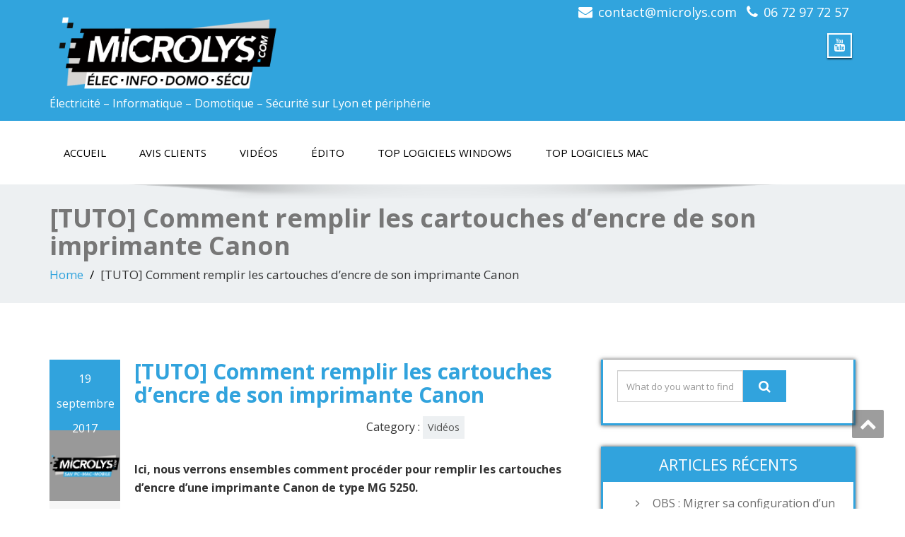

--- FILE ---
content_type: text/html; charset=UTF-8
request_url: https://depannage-informatique-lyon.com/index.php/2017/09/19/tuto-comment-remplir-les-cartouches-dencre-de-son-imprimante-canon/
body_size: 11508
content:
<!DOCTYPE html>
<!--[if lt IE 7]>
    <html class="no-js lt-ie9 lt-ie8 lt-ie7"> <![endif]-->
    <!--[if IE 7]>
    <html class="no-js lt-ie9 lt-ie8"> <![endif]-->
    <!--[if IE 8]>
    <html class="no-js lt-ie9"> <![endif]-->
    <!--[if gt IE 8]><!-->
<html lang="fr-FR"><!--<![endif]-->
<head>
	<meta http-equiv="X-UA-Compatible" content="IE=edge">
    <meta name="viewport" content="width=device-width, initial-scale=1.0">  
    <meta charset="UTF-8" />	
			<link rel="stylesheet" href="https://depannage-informatique-lyon.com/wp-content/themes/enigma/style.css" type="text/css" media="screen" />
	<title>[TUTO] Comment remplir les cartouches d&rsquo;encre de son imprimante Canon &#8211; Microlys.com</title>
<meta name='robots' content='max-image-preview:large' />
<link rel='dns-prefetch' href='//s0.wp.com' />
<link rel='dns-prefetch' href='//fonts.googleapis.com' />
<link rel="alternate" type="application/rss+xml" title="Microlys.com &raquo; Flux" href="https://depannage-informatique-lyon.com/index.php/feed/" />
<link rel="alternate" type="application/rss+xml" title="Microlys.com &raquo; Flux des commentaires" href="https://depannage-informatique-lyon.com/index.php/comments/feed/" />
<link rel="alternate" type="application/rss+xml" title="Microlys.com &raquo; [TUTO] Comment remplir les cartouches d&rsquo;encre de son imprimante Canon Flux des commentaires" href="https://depannage-informatique-lyon.com/index.php/2017/09/19/tuto-comment-remplir-les-cartouches-dencre-de-son-imprimante-canon/feed/" />
<script type="text/javascript">
window._wpemojiSettings = {"baseUrl":"https:\/\/s.w.org\/images\/core\/emoji\/14.0.0\/72x72\/","ext":".png","svgUrl":"https:\/\/s.w.org\/images\/core\/emoji\/14.0.0\/svg\/","svgExt":".svg","source":{"concatemoji":"https:\/\/depannage-informatique-lyon.com\/wp-includes\/js\/wp-emoji-release.min.js?ver=6.3.7"}};
/*! This file is auto-generated */
!function(i,n){var o,s,e;function c(e){try{var t={supportTests:e,timestamp:(new Date).valueOf()};sessionStorage.setItem(o,JSON.stringify(t))}catch(e){}}function p(e,t,n){e.clearRect(0,0,e.canvas.width,e.canvas.height),e.fillText(t,0,0);var t=new Uint32Array(e.getImageData(0,0,e.canvas.width,e.canvas.height).data),r=(e.clearRect(0,0,e.canvas.width,e.canvas.height),e.fillText(n,0,0),new Uint32Array(e.getImageData(0,0,e.canvas.width,e.canvas.height).data));return t.every(function(e,t){return e===r[t]})}function u(e,t,n){switch(t){case"flag":return n(e,"\ud83c\udff3\ufe0f\u200d\u26a7\ufe0f","\ud83c\udff3\ufe0f\u200b\u26a7\ufe0f")?!1:!n(e,"\ud83c\uddfa\ud83c\uddf3","\ud83c\uddfa\u200b\ud83c\uddf3")&&!n(e,"\ud83c\udff4\udb40\udc67\udb40\udc62\udb40\udc65\udb40\udc6e\udb40\udc67\udb40\udc7f","\ud83c\udff4\u200b\udb40\udc67\u200b\udb40\udc62\u200b\udb40\udc65\u200b\udb40\udc6e\u200b\udb40\udc67\u200b\udb40\udc7f");case"emoji":return!n(e,"\ud83e\udef1\ud83c\udffb\u200d\ud83e\udef2\ud83c\udfff","\ud83e\udef1\ud83c\udffb\u200b\ud83e\udef2\ud83c\udfff")}return!1}function f(e,t,n){var r="undefined"!=typeof WorkerGlobalScope&&self instanceof WorkerGlobalScope?new OffscreenCanvas(300,150):i.createElement("canvas"),a=r.getContext("2d",{willReadFrequently:!0}),o=(a.textBaseline="top",a.font="600 32px Arial",{});return e.forEach(function(e){o[e]=t(a,e,n)}),o}function t(e){var t=i.createElement("script");t.src=e,t.defer=!0,i.head.appendChild(t)}"undefined"!=typeof Promise&&(o="wpEmojiSettingsSupports",s=["flag","emoji"],n.supports={everything:!0,everythingExceptFlag:!0},e=new Promise(function(e){i.addEventListener("DOMContentLoaded",e,{once:!0})}),new Promise(function(t){var n=function(){try{var e=JSON.parse(sessionStorage.getItem(o));if("object"==typeof e&&"number"==typeof e.timestamp&&(new Date).valueOf()<e.timestamp+604800&&"object"==typeof e.supportTests)return e.supportTests}catch(e){}return null}();if(!n){if("undefined"!=typeof Worker&&"undefined"!=typeof OffscreenCanvas&&"undefined"!=typeof URL&&URL.createObjectURL&&"undefined"!=typeof Blob)try{var e="postMessage("+f.toString()+"("+[JSON.stringify(s),u.toString(),p.toString()].join(",")+"));",r=new Blob([e],{type:"text/javascript"}),a=new Worker(URL.createObjectURL(r),{name:"wpTestEmojiSupports"});return void(a.onmessage=function(e){c(n=e.data),a.terminate(),t(n)})}catch(e){}c(n=f(s,u,p))}t(n)}).then(function(e){for(var t in e)n.supports[t]=e[t],n.supports.everything=n.supports.everything&&n.supports[t],"flag"!==t&&(n.supports.everythingExceptFlag=n.supports.everythingExceptFlag&&n.supports[t]);n.supports.everythingExceptFlag=n.supports.everythingExceptFlag&&!n.supports.flag,n.DOMReady=!1,n.readyCallback=function(){n.DOMReady=!0}}).then(function(){return e}).then(function(){var e;n.supports.everything||(n.readyCallback(),(e=n.source||{}).concatemoji?t(e.concatemoji):e.wpemoji&&e.twemoji&&(t(e.twemoji),t(e.wpemoji)))}))}((window,document),window._wpemojiSettings);
</script>
<style type="text/css">
img.wp-smiley,
img.emoji {
	display: inline !important;
	border: none !important;
	box-shadow: none !important;
	height: 1em !important;
	width: 1em !important;
	margin: 0 0.07em !important;
	vertical-align: -0.1em !important;
	background: none !important;
	padding: 0 !important;
}
</style>
	<link rel='stylesheet' id='wp-block-library-css' href='https://depannage-informatique-lyon.com/wp-includes/css/dist/block-library/style.min.css?ver=6.3.7' type='text/css' media='all' />
<style id='classic-theme-styles-inline-css' type='text/css'>
/*! This file is auto-generated */
.wp-block-button__link{color:#fff;background-color:#32373c;border-radius:9999px;box-shadow:none;text-decoration:none;padding:calc(.667em + 2px) calc(1.333em + 2px);font-size:1.125em}.wp-block-file__button{background:#32373c;color:#fff;text-decoration:none}
</style>
<style id='global-styles-inline-css' type='text/css'>
body{--wp--preset--color--black: #000000;--wp--preset--color--cyan-bluish-gray: #abb8c3;--wp--preset--color--white: #ffffff;--wp--preset--color--pale-pink: #f78da7;--wp--preset--color--vivid-red: #cf2e2e;--wp--preset--color--luminous-vivid-orange: #ff6900;--wp--preset--color--luminous-vivid-amber: #fcb900;--wp--preset--color--light-green-cyan: #7bdcb5;--wp--preset--color--vivid-green-cyan: #00d084;--wp--preset--color--pale-cyan-blue: #8ed1fc;--wp--preset--color--vivid-cyan-blue: #0693e3;--wp--preset--color--vivid-purple: #9b51e0;--wp--preset--gradient--vivid-cyan-blue-to-vivid-purple: linear-gradient(135deg,rgba(6,147,227,1) 0%,rgb(155,81,224) 100%);--wp--preset--gradient--light-green-cyan-to-vivid-green-cyan: linear-gradient(135deg,rgb(122,220,180) 0%,rgb(0,208,130) 100%);--wp--preset--gradient--luminous-vivid-amber-to-luminous-vivid-orange: linear-gradient(135deg,rgba(252,185,0,1) 0%,rgba(255,105,0,1) 100%);--wp--preset--gradient--luminous-vivid-orange-to-vivid-red: linear-gradient(135deg,rgba(255,105,0,1) 0%,rgb(207,46,46) 100%);--wp--preset--gradient--very-light-gray-to-cyan-bluish-gray: linear-gradient(135deg,rgb(238,238,238) 0%,rgb(169,184,195) 100%);--wp--preset--gradient--cool-to-warm-spectrum: linear-gradient(135deg,rgb(74,234,220) 0%,rgb(151,120,209) 20%,rgb(207,42,186) 40%,rgb(238,44,130) 60%,rgb(251,105,98) 80%,rgb(254,248,76) 100%);--wp--preset--gradient--blush-light-purple: linear-gradient(135deg,rgb(255,206,236) 0%,rgb(152,150,240) 100%);--wp--preset--gradient--blush-bordeaux: linear-gradient(135deg,rgb(254,205,165) 0%,rgb(254,45,45) 50%,rgb(107,0,62) 100%);--wp--preset--gradient--luminous-dusk: linear-gradient(135deg,rgb(255,203,112) 0%,rgb(199,81,192) 50%,rgb(65,88,208) 100%);--wp--preset--gradient--pale-ocean: linear-gradient(135deg,rgb(255,245,203) 0%,rgb(182,227,212) 50%,rgb(51,167,181) 100%);--wp--preset--gradient--electric-grass: linear-gradient(135deg,rgb(202,248,128) 0%,rgb(113,206,126) 100%);--wp--preset--gradient--midnight: linear-gradient(135deg,rgb(2,3,129) 0%,rgb(40,116,252) 100%);--wp--preset--font-size--small: 13px;--wp--preset--font-size--medium: 20px;--wp--preset--font-size--large: 36px;--wp--preset--font-size--x-large: 42px;--wp--preset--spacing--20: 0.44rem;--wp--preset--spacing--30: 0.67rem;--wp--preset--spacing--40: 1rem;--wp--preset--spacing--50: 1.5rem;--wp--preset--spacing--60: 2.25rem;--wp--preset--spacing--70: 3.38rem;--wp--preset--spacing--80: 5.06rem;--wp--preset--shadow--natural: 6px 6px 9px rgba(0, 0, 0, 0.2);--wp--preset--shadow--deep: 12px 12px 50px rgba(0, 0, 0, 0.4);--wp--preset--shadow--sharp: 6px 6px 0px rgba(0, 0, 0, 0.2);--wp--preset--shadow--outlined: 6px 6px 0px -3px rgba(255, 255, 255, 1), 6px 6px rgba(0, 0, 0, 1);--wp--preset--shadow--crisp: 6px 6px 0px rgba(0, 0, 0, 1);}:where(.is-layout-flex){gap: 0.5em;}:where(.is-layout-grid){gap: 0.5em;}body .is-layout-flow > .alignleft{float: left;margin-inline-start: 0;margin-inline-end: 2em;}body .is-layout-flow > .alignright{float: right;margin-inline-start: 2em;margin-inline-end: 0;}body .is-layout-flow > .aligncenter{margin-left: auto !important;margin-right: auto !important;}body .is-layout-constrained > .alignleft{float: left;margin-inline-start: 0;margin-inline-end: 2em;}body .is-layout-constrained > .alignright{float: right;margin-inline-start: 2em;margin-inline-end: 0;}body .is-layout-constrained > .aligncenter{margin-left: auto !important;margin-right: auto !important;}body .is-layout-constrained > :where(:not(.alignleft):not(.alignright):not(.alignfull)){max-width: var(--wp--style--global--content-size);margin-left: auto !important;margin-right: auto !important;}body .is-layout-constrained > .alignwide{max-width: var(--wp--style--global--wide-size);}body .is-layout-flex{display: flex;}body .is-layout-flex{flex-wrap: wrap;align-items: center;}body .is-layout-flex > *{margin: 0;}body .is-layout-grid{display: grid;}body .is-layout-grid > *{margin: 0;}:where(.wp-block-columns.is-layout-flex){gap: 2em;}:where(.wp-block-columns.is-layout-grid){gap: 2em;}:where(.wp-block-post-template.is-layout-flex){gap: 1.25em;}:where(.wp-block-post-template.is-layout-grid){gap: 1.25em;}.has-black-color{color: var(--wp--preset--color--black) !important;}.has-cyan-bluish-gray-color{color: var(--wp--preset--color--cyan-bluish-gray) !important;}.has-white-color{color: var(--wp--preset--color--white) !important;}.has-pale-pink-color{color: var(--wp--preset--color--pale-pink) !important;}.has-vivid-red-color{color: var(--wp--preset--color--vivid-red) !important;}.has-luminous-vivid-orange-color{color: var(--wp--preset--color--luminous-vivid-orange) !important;}.has-luminous-vivid-amber-color{color: var(--wp--preset--color--luminous-vivid-amber) !important;}.has-light-green-cyan-color{color: var(--wp--preset--color--light-green-cyan) !important;}.has-vivid-green-cyan-color{color: var(--wp--preset--color--vivid-green-cyan) !important;}.has-pale-cyan-blue-color{color: var(--wp--preset--color--pale-cyan-blue) !important;}.has-vivid-cyan-blue-color{color: var(--wp--preset--color--vivid-cyan-blue) !important;}.has-vivid-purple-color{color: var(--wp--preset--color--vivid-purple) !important;}.has-black-background-color{background-color: var(--wp--preset--color--black) !important;}.has-cyan-bluish-gray-background-color{background-color: var(--wp--preset--color--cyan-bluish-gray) !important;}.has-white-background-color{background-color: var(--wp--preset--color--white) !important;}.has-pale-pink-background-color{background-color: var(--wp--preset--color--pale-pink) !important;}.has-vivid-red-background-color{background-color: var(--wp--preset--color--vivid-red) !important;}.has-luminous-vivid-orange-background-color{background-color: var(--wp--preset--color--luminous-vivid-orange) !important;}.has-luminous-vivid-amber-background-color{background-color: var(--wp--preset--color--luminous-vivid-amber) !important;}.has-light-green-cyan-background-color{background-color: var(--wp--preset--color--light-green-cyan) !important;}.has-vivid-green-cyan-background-color{background-color: var(--wp--preset--color--vivid-green-cyan) !important;}.has-pale-cyan-blue-background-color{background-color: var(--wp--preset--color--pale-cyan-blue) !important;}.has-vivid-cyan-blue-background-color{background-color: var(--wp--preset--color--vivid-cyan-blue) !important;}.has-vivid-purple-background-color{background-color: var(--wp--preset--color--vivid-purple) !important;}.has-black-border-color{border-color: var(--wp--preset--color--black) !important;}.has-cyan-bluish-gray-border-color{border-color: var(--wp--preset--color--cyan-bluish-gray) !important;}.has-white-border-color{border-color: var(--wp--preset--color--white) !important;}.has-pale-pink-border-color{border-color: var(--wp--preset--color--pale-pink) !important;}.has-vivid-red-border-color{border-color: var(--wp--preset--color--vivid-red) !important;}.has-luminous-vivid-orange-border-color{border-color: var(--wp--preset--color--luminous-vivid-orange) !important;}.has-luminous-vivid-amber-border-color{border-color: var(--wp--preset--color--luminous-vivid-amber) !important;}.has-light-green-cyan-border-color{border-color: var(--wp--preset--color--light-green-cyan) !important;}.has-vivid-green-cyan-border-color{border-color: var(--wp--preset--color--vivid-green-cyan) !important;}.has-pale-cyan-blue-border-color{border-color: var(--wp--preset--color--pale-cyan-blue) !important;}.has-vivid-cyan-blue-border-color{border-color: var(--wp--preset--color--vivid-cyan-blue) !important;}.has-vivid-purple-border-color{border-color: var(--wp--preset--color--vivid-purple) !important;}.has-vivid-cyan-blue-to-vivid-purple-gradient-background{background: var(--wp--preset--gradient--vivid-cyan-blue-to-vivid-purple) !important;}.has-light-green-cyan-to-vivid-green-cyan-gradient-background{background: var(--wp--preset--gradient--light-green-cyan-to-vivid-green-cyan) !important;}.has-luminous-vivid-amber-to-luminous-vivid-orange-gradient-background{background: var(--wp--preset--gradient--luminous-vivid-amber-to-luminous-vivid-orange) !important;}.has-luminous-vivid-orange-to-vivid-red-gradient-background{background: var(--wp--preset--gradient--luminous-vivid-orange-to-vivid-red) !important;}.has-very-light-gray-to-cyan-bluish-gray-gradient-background{background: var(--wp--preset--gradient--very-light-gray-to-cyan-bluish-gray) !important;}.has-cool-to-warm-spectrum-gradient-background{background: var(--wp--preset--gradient--cool-to-warm-spectrum) !important;}.has-blush-light-purple-gradient-background{background: var(--wp--preset--gradient--blush-light-purple) !important;}.has-blush-bordeaux-gradient-background{background: var(--wp--preset--gradient--blush-bordeaux) !important;}.has-luminous-dusk-gradient-background{background: var(--wp--preset--gradient--luminous-dusk) !important;}.has-pale-ocean-gradient-background{background: var(--wp--preset--gradient--pale-ocean) !important;}.has-electric-grass-gradient-background{background: var(--wp--preset--gradient--electric-grass) !important;}.has-midnight-gradient-background{background: var(--wp--preset--gradient--midnight) !important;}.has-small-font-size{font-size: var(--wp--preset--font-size--small) !important;}.has-medium-font-size{font-size: var(--wp--preset--font-size--medium) !important;}.has-large-font-size{font-size: var(--wp--preset--font-size--large) !important;}.has-x-large-font-size{font-size: var(--wp--preset--font-size--x-large) !important;}
.wp-block-navigation a:where(:not(.wp-element-button)){color: inherit;}
:where(.wp-block-post-template.is-layout-flex){gap: 1.25em;}:where(.wp-block-post-template.is-layout-grid){gap: 1.25em;}
:where(.wp-block-columns.is-layout-flex){gap: 2em;}:where(.wp-block-columns.is-layout-grid){gap: 2em;}
.wp-block-pullquote{font-size: 1.5em;line-height: 1.6;}
</style>
<link rel='stylesheet' id='OpenSans-css' href='https://fonts.googleapis.com/css?family=Rock+Salt%7CNeucha%7CSans+Serif%7CIndie+Flower%7CShadows+Into+Light%7CDancing+Script%7CKaushan+Script%7CTangerine%7CPinyon+Script%7CGreat+Vibes%7CBad+Script%7CCalligraffitti%7CHomemade+Apple%7CAllura%7CMegrim%7CNothing+You+Could+Do%7CFredericka+the+Great%7CRochester%7CArizonia%7CAstloch%7CBilbo%7CCedarville+Cursive%7CClicker+Script%7CDawning+of+a+New+Day%7CEwert%7CFelipa%7CGive+You+Glory%7CItalianno%7CJim+Nightshade%7CKristi%7CLa+Belle+Aurore%7CMeddon%7CMontez%7CMr+Bedfort%7COver+the+Rainbow%7CPrincess+Sofia%7CReenie+Beanie%7CRuthie%7CSacramento%7CSeaweed+Script%7CStalemate%7CTrade+Winds%7CUnifrakturMaguntia%7CWaiting+for+the+Sunrise%7CYesteryear%7CZeyada%7CWarnes%7CAbril+Fatface%7CAdvent+Pro%7CAldrich%7CAlex+Brush%7CAmatic+SC%7CAntic+Slab%7CCandal&#038;ver=6.3.7' type='text/css' media='all' />
<link rel='stylesheet' id='bootstrap-css' href='https://depannage-informatique-lyon.com/wp-content/themes/enigma/css/bootstrap.css?ver=6.3.7' type='text/css' media='all' />
<link rel='stylesheet' id='default-css' href='https://depannage-informatique-lyon.com/wp-content/themes/enigma/css/default.css?ver=6.3.7' type='text/css' media='all' />
<link rel='stylesheet' id='enigma-theme-css' href='https://depannage-informatique-lyon.com/wp-content/themes/enigma/css/enigma-theme.css?ver=6.3.7' type='text/css' media='all' />
<link rel='stylesheet' id='media-responsive-css' href='https://depannage-informatique-lyon.com/wp-content/themes/enigma/css/media-responsive.css?ver=6.3.7' type='text/css' media='all' />
<link rel='stylesheet' id='animations-css' href='https://depannage-informatique-lyon.com/wp-content/themes/enigma/css/animations.css?ver=6.3.7' type='text/css' media='all' />
<link rel='stylesheet' id='theme-animtae-css' href='https://depannage-informatique-lyon.com/wp-content/themes/enigma/css/theme-animtae.css?ver=6.3.7' type='text/css' media='all' />
<link rel='stylesheet' id='font-awesome-css' href='https://depannage-informatique-lyon.com/wp-content/themes/enigma/css/font-awesome-4.7.0/css/font-awesome.css?ver=6.3.7' type='text/css' media='all' />
<link rel='stylesheet' id='OpenSansRegular-css' href='//fonts.googleapis.com/css?family=Open+Sans&#038;ver=6.3.7' type='text/css' media='all' />
<link rel='stylesheet' id='OpenSansBold-css' href='//fonts.googleapis.com/css?family=Open+Sans%3A700&#038;ver=6.3.7' type='text/css' media='all' />
<link rel='stylesheet' id='OpenSansSemiBold-css' href='//fonts.googleapis.com/css?family=Open+Sans%3A600&#038;ver=6.3.7' type='text/css' media='all' />
<link rel='stylesheet' id='RobotoRegular-css' href='//fonts.googleapis.com/css?family=Roboto&#038;ver=6.3.7' type='text/css' media='all' />
<link rel='stylesheet' id='RobotoBold-css' href='//fonts.googleapis.com/css?family=Roboto%3A700&#038;ver=6.3.7' type='text/css' media='all' />
<link rel='stylesheet' id='RalewaySemiBold-css' href='//fonts.googleapis.com/css?family=Raleway%3A600&#038;ver=6.3.7' type='text/css' media='all' />
<link rel='stylesheet' id='Courgette-css' href='//fonts.googleapis.com/css?family=Courgette&#038;ver=6.3.7' type='text/css' media='all' />
<link rel='stylesheet' id='jetpack_css-css' href='https://depannage-informatique-lyon.com/wp-content/plugins/jetpack/css/jetpack.css?ver=7.9.4' type='text/css' media='all' />
<script type='text/javascript' src='https://depannage-informatique-lyon.com/wp-includes/js/jquery/jquery.min.js?ver=3.7.0' id='jquery-core-js'></script>
<script type='text/javascript' src='https://depannage-informatique-lyon.com/wp-includes/js/jquery/jquery-migrate.min.js?ver=3.4.1' id='jquery-migrate-js'></script>
<script type='text/javascript' src='https://depannage-informatique-lyon.com/wp-content/themes/enigma/js/menu.js?ver=6.3.7' id='menu-js'></script>
<script type='text/javascript' src='https://depannage-informatique-lyon.com/wp-content/themes/enigma/js/bootstrap.js?ver=6.3.7' id='bootstrap-js-js'></script>
<script type='text/javascript' src='https://depannage-informatique-lyon.com/wp-content/themes/enigma/js/enigma_theme_script.js?ver=6.3.7' id='enigma-theme-script-js'></script>
<link rel="https://api.w.org/" href="https://depannage-informatique-lyon.com/index.php/wp-json/" /><link rel="alternate" type="application/json" href="https://depannage-informatique-lyon.com/index.php/wp-json/wp/v2/posts/318" /><link rel="EditURI" type="application/rsd+xml" title="RSD" href="https://depannage-informatique-lyon.com/xmlrpc.php?rsd" />
<meta name="generator" content="WordPress 6.3.7" />
<link rel="canonical" href="https://depannage-informatique-lyon.com/index.php/2017/09/19/tuto-comment-remplir-les-cartouches-dencre-de-son-imprimante-canon/" />
<link rel='shortlink' href='https://wp.me/p97B1j-58' />
<link rel="alternate" type="application/json+oembed" href="https://depannage-informatique-lyon.com/index.php/wp-json/oembed/1.0/embed?url=https%3A%2F%2Fdepannage-informatique-lyon.com%2Findex.php%2F2017%2F09%2F19%2Ftuto-comment-remplir-les-cartouches-dencre-de-son-imprimante-canon%2F" />
<link rel="alternate" type="text/xml+oembed" href="https://depannage-informatique-lyon.com/index.php/wp-json/oembed/1.0/embed?url=https%3A%2F%2Fdepannage-informatique-lyon.com%2Findex.php%2F2017%2F09%2F19%2Ftuto-comment-remplir-les-cartouches-dencre-de-son-imprimante-canon%2F&#038;format=xml" />

<link rel='dns-prefetch' href='//v0.wordpress.com'/>
<style type='text/css'>img#wpstats{display:none}</style><style type="text/css">.recentcomments a{display:inline !important;padding:0 !important;margin:0 !important;}</style>
<!-- Jetpack Open Graph Tags -->
<meta property="og:type" content="article" />
<meta property="og:title" content="[TUTO] Comment remplir les cartouches d&rsquo;encre de son imprimante Canon" />
<meta property="og:url" content="https://depannage-informatique-lyon.com/index.php/2017/09/19/tuto-comment-remplir-les-cartouches-dencre-de-son-imprimante-canon/" />
<meta property="og:description" content="Ici, nous verrons ensembles comment procéder pour remplir les cartouches d&rsquo;encre d&rsquo;une imprimante Canon de type MG 5250.  Dans le cas de ce modèle d&rsquo;imprimante, il est également n…" />
<meta property="article:published_time" content="2017-09-19T20:07:38+00:00" />
<meta property="article:modified_time" content="2017-09-19T20:40:51+00:00" />
<meta property="og:site_name" content="Microlys.com" />
<meta property="og:image" content="https://s0.wp.com/i/blank.jpg" />
<meta property="og:locale" content="fr_FR" />
<meta name="twitter:text:title" content="[TUTO] Comment remplir les cartouches d&rsquo;encre de son imprimante Canon" />
<meta name="twitter:card" content="summary" />

<!-- End Jetpack Open Graph Tags -->
</head>
<body class="post-template-default single single-post postid-318 single-format-standard">
<div>
	<!-- Header Section -->
	<div class="header_section hd_cover"  style='background-image: url("https://depannage-informatique-lyon.com/wp-content/uploads/2017/05/cropped-fond-header-3.jpg")'  >		
		<div class="container" >
			<!-- Logo & Contact Info -->
			<div class="row ">
							<div class="col-md-6 col-sm-12 wl_rtl" >					
					<div claSS="logo">						
					<a href="https://depannage-informatique-lyon.com/" title="Microlys.com" rel="home">
											<img class="img-responsive" src="http://depannage-informatique-lyon.com/wp-content/uploads/2019/05/LOGO-MICROLYS-WEB-1.png" style="height:128px; width:324px;" />
											</a>
					<p>Électricité &#8211; Informatique &#8211; Domotique &#8211; Sécurité sur Lyon et périphérie</p>
					</div>
				</div>
											<div class="col-md-6 col-sm-12">
								<ul class="head-contact-info">
						<li><i class="fa fa-envelope"></i><a href="mailto:contact@microlys.com">contact@microlys.com</a></li>						<li><i class="fa fa-phone"></i><a href="tel:06 72 97 72 57">06 72 97 72 57</a></li>				</ul>
									<ul class="social">
										<li class="youtube" data-toggle="tooltip" data-placement="bottom" title="Youtube"><a href="https://www.youtube.com/watch?v=A-t4B6BZqKM&#038;list=PLWUKi7TYnBdMxUPbXzgWo1lLmdV-mL49Q"><i class="fa fa-youtube"></i></a></li>
	                					
					</ul>	
				</div>
							</div>
			<!-- /Logo & Contact Info -->
		</div>	
		
	</div>	
	<!-- /Header Section -->
	<!-- Navigation  menus -->
	<div class="navigation_menu "  data-spy="affix" data-offset-top="95" id="enigma_nav_top">
		<span id="header_shadow"></span>
		<div class="container navbar-container" >
			<nav class="navbar navbar-default " role="navigation">
				<div class="navbar-header">
					<button type="button" class="navbar-toggle" data-toggle="collapse" data-target="#menu">
					 
					  <span class="sr-only">Toggle navigation</span>
					  <span class="icon-bar"></span>
					  <span class="icon-bar"></span>
					  <span class="icon-bar"></span>
					</button>
				</div>
				<div id="menu" class="collapse navbar-collapse ">	
				<div class="menu-menu-principal-container"><ul id="menu-menu-principal" class="nav navbar-nav"><li id="menu-item-91" class="menu-item menu-item-type-custom menu-item-object-custom menu-item-home menu-item-91"><a href="http://depannage-informatique-lyon.com/">Accueil</a></li>
<li id="menu-item-95" class="menu-item menu-item-type-post_type menu-item-object-page menu-item-95"><a href="https://depannage-informatique-lyon.com/index.php/commentaires-de-nos-clients/">Avis clients</a></li>
<li id="menu-item-98" class="menu-item menu-item-type-taxonomy menu-item-object-category current-post-ancestor current-menu-parent current-post-parent menu-item-98"><a href="https://depannage-informatique-lyon.com/index.php/category/videos/">Vidéos</a></li>
<li id="menu-item-96" class="menu-item menu-item-type-taxonomy menu-item-object-category menu-item-96"><a href="https://depannage-informatique-lyon.com/index.php/category/edito/">Édito</a></li>
<li id="menu-item-97" class="menu-item menu-item-type-taxonomy menu-item-object-category menu-item-97"><a href="https://depannage-informatique-lyon.com/index.php/category/softwin/">Top logiciels Windows</a></li>
<li id="menu-item-99" class="menu-item menu-item-type-taxonomy menu-item-object-category menu-item-99"><a href="https://depannage-informatique-lyon.com/index.php/category/softmac/">Top logiciels Mac</a></li>
</ul></div>				
				</div>	
			</nav>
		</div>
	</div><div class="enigma_header_breadcrum_title">	
	<div class="container">
		<div class="row">
			<div class="col-md-12">
				<h1>[TUTO] Comment remplir les cartouches d&rsquo;encre de son imprimante Canon</h1>
				<!-- BreadCrumb -->
                <ul class="breadcrumb"><li><a href="https://depannage-informatique-lyon.com">Home</a></li> <li>[TUTO] Comment remplir les cartouches d&rsquo;encre de son imprimante Canon</li></ul>                <!-- BreadCrumb -->
			</div>
		</div>
	</div>	
</div><div class="container">	
	<div class="row enigma_blog_wrapper">
	<div class="col-md-8">	
				
		<div id="post-318" class="enigma_blog_full post-318 post type-post status-publish format-standard hentry category-videos">
	<ul class="blog-date-left">
		<li class="enigma_post_date">
				<span class="date">19 septembre 2017</span>
				</li>
		<li class="enigma_post_author"><img alt='' src='https://secure.gravatar.com/avatar/af37c6e736b9014946e991cfacd3e3fe?s=96&#038;d=mm&#038;r=g' srcset='https://secure.gravatar.com/avatar/af37c6e736b9014946e991cfacd3e3fe?s=192&#038;d=mm&#038;r=g 2x' class='author_detail_img avatar-96 photo' height='96' width='96' loading='lazy' decoding='async'/></li>
		<li class="enigma_blog_comment"><i class="fa fa-comments-o"></i><h6><a href="https://depannage-informatique-lyon.com/index.php/2017/09/19/tuto-comment-remplir-les-cartouches-dencre-de-son-imprimante-canon/#respond">0</a></h6></li>
	</ul>
	<div class="post-content-wrap">
				<div class="enigma_fuul_blog_detail_padding">
		<h2>[TUTO] Comment remplir les cartouches d&rsquo;encre de son imprimante Canon</a></h2>
		<div class="row">
		<div class="col-md-6 col-sm-3">
				</div>
		<div class="col-md-6 col-sm-3">
				<p class="enigma_cats">Category : <a href="https://depannage-informatique-lyon.com/index.php/category/videos/" rel="category tag">Vidéos</a></p>
				</div>
		</div>
		<p><strong>Ici, nous verrons ensembles comment procéder pour remplir les cartouches d&rsquo;encre d&rsquo;une imprimante Canon de type MG 5250. </strong></p>
<p>Dans le cas de ce modèle d&rsquo;imprimante, il est également nécessaire de réinitialiser la puce électronique qui se trouve sur les cartouches. Nous vous indiquerons également la marche à suivre pour mener à bien cette étape (un appareil est nécessaire pour y parvenir).</p>
<p>Pour mener cette mission à bien, il faut bien sûr se munir de flacons d&rsquo;encre, mais aussi d&rsquo;un « resetteur » de cartouches (pour la/les puces). Ci-dessous, vous trouverez l&rsquo;ensemble des liens d&rsquo;achat.</p>
<p><u><strong>Remarque importante :</strong></u></p>
<p>Si vous utilisez votre imprimante pour des travaux photo, utilisez uniquement des cartouches officielles de marque Canon. Ce tutoriel ne convient qu&rsquo;aux personnes qui utilisent leur imprimante pour produire des documents, et non de la photo de qualité.</p>
<p><u><strong>Liens :</strong></u></p>
<ul>
<li><a href="https://www.octopus-office.de/shop/en/refill-supplies/ink-refill-supplies/chips-chip-resetter-canon/canon-pgi-525-cli-526/2372/chip-resetter-for-canon-pgi-525-cli-526-ip-4850-mg-6150-with-usb" target="_blank" rel="noopener noreferrer">Site allemand Octopus (toujours dispo à 24 euros, cliquez pour suivre le lien).</a></li>
<li><a href="https://www.amazon.fr/gp/product/B006JZXAIY/ref=oh_aui_search_detailpage?ie=UTF8&amp;psc=1" target="_blank" rel="noopener noreferrer">Encre que nous utilisons actuellement à l&rsquo;atelier (cliquer pour suivre le lien).</a></li>
</ul>
<p>&nbsp;</p>
<p><span class="embed-youtube" style="text-align:center; display: block;"><iframe class='youtube-player' type='text/html' width='550' height='310' src='https://www.youtube.com/embed/ROCIKX1e9pA?version=3&#038;rel=1&#038;fs=1&#038;autohide=2&#038;showsearch=0&#038;showinfo=1&#038;iv_load_policy=1&#038;wmode=transparent' allowfullscreen='true' style='border:0;'></iframe></span></p>
		</div>
	</div>
</div>	
<div class="push-right">
<hr class="blog-sep header-sep">
</div>		<div class="navigation_en">
	<nav id="wblizar_nav"> 
	<span class="nav-previous">
	&laquo; <a href="https://depannage-informatique-lyon.com/index.php/2017/09/19/tuto-iphone-et-ipad-transferer-ses-photos-et-videos-sur-macos-sans-iphoto-ou-photo/" rel="prev">[TUTO] iPhone et iPad : transférer ses photos et vidéos sur MacOS SANS iPhoto ou Photo</a>	</span>
	<span class="nav-next">
	<a href="https://depannage-informatique-lyon.com/index.php/2017/09/19/tuto-envoyer-beaucoup-de-photos-par-email-avec-wetransfer/" rel="next">[TUTO] Envoyer beaucoup de photos par email (avec WeTransfer)</a> &raquo;	</span> 
	</nav>
	</div>	
    	<div class="enigma_comment_form_section">
		<div id="respond" class="comment-respond">
		<h3 id="reply-title" class="comment-reply-title"><h2>Leave a Reply</h2> <small><a rel="nofollow" id="cancel-comment-reply-link" href="/index.php/2017/09/19/tuto-comment-remplir-les-cartouches-dencre-de-son-imprimante-canon/#respond" style="display:none;">Annuler la réponse</a></small></h3><form action="https://depannage-informatique-lyon.com/wp-comments-post.php" method="post" id="commentform" class="comment-form"><div class="enigma_form_group"><label for="message"> Message *</label>
		<textarea id="comment" name="comment" class="enigma_con_textarea_control" rows="5"></textarea></div><div class="enigma_form_group"><label for="exampleInputEmail1">Name<small>*</small></label><input name="author" id="name" type="text" id="exampleInputEmail1" class="enigma_con_input_control"></div>
<div class="enigma_form_group"><label for="exampleInputPassword1">Email<small>*</small></label><input  name="email" id="email" type="text" class="enigma_con_input_control"></div>
<p class="comment-form-cookies-consent"><input id="wp-comment-cookies-consent" name="wp-comment-cookies-consent" type="checkbox" value="yes" /> <label for="wp-comment-cookies-consent">Enregistrer mon nom, mon e-mail et mon site dans le navigateur pour mon prochain commentaire.</label></p>
<div class="gglcptch gglcptch_v2"><div id="gglcptch_recaptcha_984785757" class="gglcptch_recaptcha"></div>
				<noscript>
					<div style="width: 302px;">
						<div style="width: 302px; height: 422px; position: relative;">
							<div style="width: 302px; height: 422px; position: absolute;">
								<iframe src="https://www.google.com/recaptcha/api/fallback?k=6LcUTcEUAAAAAAXRtq84_E7BlJyF39-rkzzkLtkf" frameborder="0" scrolling="no" style="width: 302px; height:422px; border-style: none;"></iframe>
							</div>
						</div>
						<div style="border-style: none; bottom: 12px; left: 25px; margin: 0px; padding: 0px; right: 25px; background: #f9f9f9; border: 1px solid #c1c1c1; border-radius: 3px; height: 60px; width: 300px;">
							<textarea id="g-recaptcha-response" name="g-recaptcha-response" class="g-recaptcha-response" style="width: 250px !important; height: 40px !important; border: 1px solid #c1c1c1 !important; margin: 10px 25px !important; padding: 0px !important; resize: none !important;"></textarea>
						</div>
					</div>
				</noscript></div><p class="comment-subscription-form"><input type="checkbox" name="subscribe_comments" id="subscribe_comments" value="subscribe" style="width: auto; -moz-appearance: checkbox; -webkit-appearance: checkbox;" /> <label class="subscribe-label" id="subscribe-label" for="subscribe_comments">Prévenez-moi de tous les nouveaux commentaires par e-mail.</label></p><p class="comment-subscription-form"><input type="checkbox" name="subscribe_blog" id="subscribe_blog" value="subscribe" style="width: auto; -moz-appearance: checkbox; -webkit-appearance: checkbox;" /> <label class="subscribe-label" id="subscribe-blog-label" for="subscribe_blog">Prévenez-moi de tous les nouveaux articles par e-mail.</label></p><p class="form-submit"><input name="submit" type="submit" id="enigma_send_button" class="submit" value="Post Comment" /> <input type='hidden' name='comment_post_ID' value='318' id='comment_post_ID' />
<input type='hidden' name='comment_parent' id='comment_parent' value='0' />
</p><p style="display: none;"><input type="hidden" id="ak_js" name="ak_js" value="227"/></p></form>	</div><!-- #respond -->
			
		
</div>
	</div>
	<div class="col-md-4 enigma-sidebar">
	<div class="enigma_sidebar_widget"><div class="input-group">
	 <form method="get" id="searchform" action="https://depannage-informatique-lyon.com/"> 	
		<input type="text" class="form-control"  name="s" id="s" placeholder="What do you want to find?" />
		<span class="input-group-btn">
		<button class="btn btn-search" type="submit"><i class="fa fa-search"></i></button>
		</span>
	 </form> 
</div></div>
		<div class="enigma_sidebar_widget">
		<div class="enigma_sidebar_widget_title"><h2>Articles récents</h2></div>
		<ul>
											<li>
					<a href="https://depannage-informatique-lyon.com/index.php/2021/02/25/obs-migrer-sa-configuration-dun-pc1-vers-un-pc2/">OBS : Migrer sa configuration d&rsquo;un PC1 vers un PC2 !</a>
									</li>
											<li>
					<a href="https://depannage-informatique-lyon.com/index.php/2021/02/02/verifier-la-securite-de-ses-mots-de-passe-avec-chrome/">Vérifier la sécurité de ses mots de passe avec Chrome</a>
									</li>
											<li>
					<a href="https://depannage-informatique-lyon.com/index.php/2021/01/30/avast-45-raisons-deviter-cet-antivirus/">AVAST : 4,5 raisons d&rsquo;éviter cet Antivirus</a>
									</li>
											<li>
					<a href="https://depannage-informatique-lyon.com/index.php/2021/01/27/backmarcket-pc-paypal-vole/">BACKMARCKET : PC PayPal volé</a>
									</li>
											<li>
					<a href="https://depannage-informatique-lyon.com/index.php/2021/01/26/tuto-remplissez-vos-cartouches-canon-2021/">[TUTO] Remplissez vos cartouches CANON ! (2021)</a>
									</li>
					</ul>

		</div><div class="enigma_sidebar_widget"><div class="enigma_sidebar_widget_title"><h2>Commentaires récents</h2></div><ul id="recentcomments"><li class="recentcomments"><span class="comment-author-link">Microlys</span> dans <a href="https://depannage-informatique-lyon.com/index.php/2017/08/11/7zip-un-utilitaire-de-compression-zip-et-rar-libre-et-gratuit/#comment-19">7Zip : un utilitaire de compression ZIP et RAR libre et gratuit</a></li><li class="recentcomments"><span class="comment-author-link">Nicolas</span> dans <a href="https://depannage-informatique-lyon.com/index.php/2020/09/07/tuto-ssd-fan-control-sur-mac-os-pour-eviter-les-ventilateurs-bruyants/#comment-15">Tuto SSD Fan Control sur Mac OS pour éviter les ventilateurs bruyants</a></li></ul></div><div class="enigma_sidebar_widget"><div class="enigma_sidebar_widget_title"><h2>Archives</h2></div>
			<ul>
					<li><a href='https://depannage-informatique-lyon.com/index.php/2021/02/'>février 2021</a></li>
	<li><a href='https://depannage-informatique-lyon.com/index.php/2021/01/'>janvier 2021</a></li>
	<li><a href='https://depannage-informatique-lyon.com/index.php/2020/11/'>novembre 2020</a></li>
	<li><a href='https://depannage-informatique-lyon.com/index.php/2020/10/'>octobre 2020</a></li>
	<li><a href='https://depannage-informatique-lyon.com/index.php/2020/09/'>septembre 2020</a></li>
	<li><a href='https://depannage-informatique-lyon.com/index.php/2020/08/'>août 2020</a></li>
	<li><a href='https://depannage-informatique-lyon.com/index.php/2020/07/'>juillet 2020</a></li>
	<li><a href='https://depannage-informatique-lyon.com/index.php/2020/05/'>mai 2020</a></li>
	<li><a href='https://depannage-informatique-lyon.com/index.php/2020/04/'>avril 2020</a></li>
	<li><a href='https://depannage-informatique-lyon.com/index.php/2020/03/'>mars 2020</a></li>
	<li><a href='https://depannage-informatique-lyon.com/index.php/2020/02/'>février 2020</a></li>
	<li><a href='https://depannage-informatique-lyon.com/index.php/2020/01/'>janvier 2020</a></li>
	<li><a href='https://depannage-informatique-lyon.com/index.php/2019/12/'>décembre 2019</a></li>
	<li><a href='https://depannage-informatique-lyon.com/index.php/2019/11/'>novembre 2019</a></li>
	<li><a href='https://depannage-informatique-lyon.com/index.php/2019/10/'>octobre 2019</a></li>
	<li><a href='https://depannage-informatique-lyon.com/index.php/2019/09/'>septembre 2019</a></li>
	<li><a href='https://depannage-informatique-lyon.com/index.php/2019/08/'>août 2019</a></li>
	<li><a href='https://depannage-informatique-lyon.com/index.php/2019/06/'>juin 2019</a></li>
	<li><a href='https://depannage-informatique-lyon.com/index.php/2019/05/'>mai 2019</a></li>
	<li><a href='https://depannage-informatique-lyon.com/index.php/2019/04/'>avril 2019</a></li>
	<li><a href='https://depannage-informatique-lyon.com/index.php/2019/03/'>mars 2019</a></li>
	<li><a href='https://depannage-informatique-lyon.com/index.php/2019/02/'>février 2019</a></li>
	<li><a href='https://depannage-informatique-lyon.com/index.php/2019/01/'>janvier 2019</a></li>
	<li><a href='https://depannage-informatique-lyon.com/index.php/2018/12/'>décembre 2018</a></li>
	<li><a href='https://depannage-informatique-lyon.com/index.php/2018/10/'>octobre 2018</a></li>
	<li><a href='https://depannage-informatique-lyon.com/index.php/2018/09/'>septembre 2018</a></li>
	<li><a href='https://depannage-informatique-lyon.com/index.php/2018/06/'>juin 2018</a></li>
	<li><a href='https://depannage-informatique-lyon.com/index.php/2018/05/'>mai 2018</a></li>
	<li><a href='https://depannage-informatique-lyon.com/index.php/2018/04/'>avril 2018</a></li>
	<li><a href='https://depannage-informatique-lyon.com/index.php/2017/12/'>décembre 2017</a></li>
	<li><a href='https://depannage-informatique-lyon.com/index.php/2017/09/'>septembre 2017</a></li>
	<li><a href='https://depannage-informatique-lyon.com/index.php/2017/08/'>août 2017</a></li>
	<li><a href='https://depannage-informatique-lyon.com/index.php/2017/07/'>juillet 2017</a></li>
	<li><a href='https://depannage-informatique-lyon.com/index.php/2017/05/'>mai 2017</a></li>
			</ul>

			</div><div class="enigma_sidebar_widget"><div class="enigma_sidebar_widget_title"><h2>Catégories</h2></div>
			<ul>
					<li class="cat-item cat-item-5"><a href="https://depannage-informatique-lyon.com/index.php/category/edito/">Édito</a>
</li>
	<li class="cat-item cat-item-1"><a href="https://depannage-informatique-lyon.com/index.php/category/non-classe/">Non classé</a>
</li>
	<li class="cat-item cat-item-11"><a href="https://depannage-informatique-lyon.com/index.php/category/softmac/">Top logiciels Mac</a>
</li>
	<li class="cat-item cat-item-6"><a href="https://depannage-informatique-lyon.com/index.php/category/softwin/">Top logiciels Windows</a>
</li>
	<li class="cat-item cat-item-9"><a href="https://depannage-informatique-lyon.com/index.php/category/videos/">Vidéos</a>
</li>
			</ul>

			</div><div class="enigma_sidebar_widget"><div class="enigma_sidebar_widget_title"><h2>Méta</h2></div>
		<ul>
						<li><a href="https://depannage-informatique-lyon.com/wp-login.php">Connexion</a></li>
			<li><a href="https://depannage-informatique-lyon.com/index.php/feed/">Flux des publications</a></li>
			<li><a href="https://depannage-informatique-lyon.com/index.php/comments/feed/">Flux des commentaires</a></li>

			<li><a href="https://fr.wordpress.org/">Site de WordPress-FR</a></li>
		</ul>

		</div></div>	
	</div> <!-- row div end here -->	
</div><!-- container div end here -->
<!-- enigma Callout Section -->
<!-- Footer Widget Secton -->
<div class="enigma_footer_widget_area">	
	<div class="container">
		<div class="row">
			<div class="col-md-3 col-sm-6 enigma_footer_widget_column"><div class="enigma_footer_widget_title">Pages<div class="enigma-footer-separator"></div></div>
			<ul>
				<li class="page_item page-item-93"><a href="https://depannage-informatique-lyon.com/index.php/commentaires-de-nos-clients/">Commentaires de nos clients</a></li>
<li class="page_item page-item-255"><a href="https://depannage-informatique-lyon.com/index.php/contact/">Contact</a></li>
<li class="page_item page-item-789"><a href="https://depannage-informatique-lyon.com/index.php/lenovo-onekey-recovery-bios-et-boot-menu-en-un-clic/">Lenovo OneKey Recovery : BIOS et BOOT menu en un clic !</a></li>
			</ul>

			</div>		</div>		
	</div>	
</div>
<div class="enigma_footer_area">
		<div class="container">
			<div class="col-md-12">
			<p class="enigma_footer_copyright_info wl_rtl" >
			 © 2017 Microlys.com|Thème Développé par Enigma &amp; Microlys.com SIRET 52222100100012			<a target="_blank" rel="nofollow" href="http://microlys.com/"></a></p>
						<div class="enigma_footer_social_div">
				<ul class="social">
										<li class="youtube" data-toggle="tooltip" data-placement="top" title="Youtube"><a href="https://www.youtube.com/watch?v=A-t4B6BZqKM&#038;list=PLWUKi7TYnBdMxUPbXzgWo1lLmdV-mL49Q"><i class="fa fa-youtube"></i></a></li>
	                				</ul>
			</div>
						
			</div>		
		</div>		
</div>	
<!-- /Footer Widget Secton -->
</div>
<a href="#" title="Go Top" class="enigma_scrollup" style="display: inline;"><i class="fa fa-chevron-up"></i></a>
<style type="text/css">
</style>

<style>
.logo a, .logo p{
	font-family : Open Sans ;
}

.navbar-default .navbar-nav li a{
	font-family : Open Sans !important;
}

.carousel-text h1, .enigma_heading_title h3, .enigma_service_detail h3,
.enigma_home_portfolio_caption h3 a, .enigma_blog_thumb_wrapper h2 a,
.enigma_footer_widget_title, .enigma_header_breadcrum_title h1,
.enigma_fuul_blog_detail_padding h2 a, .enigma_fuul_blog_detail_padding h2,
.enigma_sidebar_widget_title h2{
	font-family : Open Sans;
}

.head-contact-info li a, .carousel-list li, .enigma_blog_read_btn,
.enigma_service_detail p, .enigma_blog_thumb_wrapper p, .enigma_blog_thumb_date li, .breadcrumb,
.breadcrumb li, .enigma_post_date span.date, .enigma_blog_comment a,
.enigma_fuul_blog_detail_padding p, #wblizar_nav, .enigma_comment_title h3,
.enigma_comment_detail_title, .enigma_comment_date, .enigma_comment_detail p, .reply,
.enigma_comment_form_section h2, .logged-in-as, .enigma_comment_form_section label, #enigma_send_button,
.enigma_blog_full p, .enigma_sidebar_link p a, .enigma_sidebar_widget ul li a, .enigma_footer_widget_column ul li a,
.enigma_footer_area p, .comment-author-link, .enigma_sidebar_widget ul li, .enigma_footer_widget_column .textwidget, .textwidget,
.enigma_callout_area p, .enigma_callout_area a, #searchform .form-control, .tagcloud a, #wp-calendar, 
.enigma_footer_widget_column .tagcloud a, .enigma_footer_widget_column ul#recentcomments li a, .enigma_footer_widget_column ul#recentcomments li{
	font-family : Open Sans ;
}
</style>	<div style="display:none">
	<div class="grofile-hash-map-af37c6e736b9014946e991cfacd3e3fe">
	</div>
	</div>
<link rel='stylesheet' id='gglcptch-css' href='https://depannage-informatique-lyon.com/wp-content/plugins/google-captcha/css/gglcptch.css?ver=1.58' type='text/css' media='all' />
<script type='text/javascript' src='https://s0.wp.com/wp-content/js/devicepx-jetpack.js?ver=202603' id='devicepx-js'></script>
<script type='text/javascript' src='https://depannage-informatique-lyon.com/wp-includes/js/comment-reply.min.js?ver=6.3.7' id='comment-reply-js'></script>
<script type='text/javascript' data-cfasync="false" async="async" defer="defer" src='https://www.google.com/recaptcha/api.js?render=explicit&#038;ver=1.58' id='gglcptch_api-js'></script>
<script type='text/javascript' id='gglcptch_script-js-extra'>
/* <![CDATA[ */
var gglcptch = {"options":{"version":"v2","sitekey":"6LcUTcEUAAAAAAXRtq84_E7BlJyF39-rkzzkLtkf","error":"<strong>Warning<\/strong>:&nbsp;More than one reCAPTCHA has been found in the current form. Please remove all unnecessary reCAPTCHA fields to make it work properly.","disable":0,"theme":"light"},"vars":{"visibility":false}};
/* ]]> */
</script>
<script type='text/javascript' src='https://depannage-informatique-lyon.com/wp-content/plugins/google-captcha/js/script.js?ver=1.58' id='gglcptch_script-js'></script>
<script type='text/javascript' src='https://stats.wp.com/e-202603.js' async='async' defer='defer'></script>
<script type='text/javascript'>
	_stq = window._stq || [];
	_stq.push([ 'view', {v:'ext',j:'1:7.9.4',blog:'134797629',post:'318',tz:'1',srv:'depannage-informatique-lyon.com'} ]);
	_stq.push([ 'clickTrackerInit', '134797629', '318' ]);
</script>
</body>
</html>

--- FILE ---
content_type: text/html; charset=utf-8
request_url: https://www.google.com/recaptcha/api2/anchor?ar=1&k=6LcUTcEUAAAAAAXRtq84_E7BlJyF39-rkzzkLtkf&co=aHR0cHM6Ly9kZXBhbm5hZ2UtaW5mb3JtYXRpcXVlLWx5b24uY29tOjQ0Mw..&hl=en&v=PoyoqOPhxBO7pBk68S4YbpHZ&theme=light&size=normal&anchor-ms=20000&execute-ms=30000&cb=xyyvgbk66u3m
body_size: 49603
content:
<!DOCTYPE HTML><html dir="ltr" lang="en"><head><meta http-equiv="Content-Type" content="text/html; charset=UTF-8">
<meta http-equiv="X-UA-Compatible" content="IE=edge">
<title>reCAPTCHA</title>
<style type="text/css">
/* cyrillic-ext */
@font-face {
  font-family: 'Roboto';
  font-style: normal;
  font-weight: 400;
  font-stretch: 100%;
  src: url(//fonts.gstatic.com/s/roboto/v48/KFO7CnqEu92Fr1ME7kSn66aGLdTylUAMa3GUBHMdazTgWw.woff2) format('woff2');
  unicode-range: U+0460-052F, U+1C80-1C8A, U+20B4, U+2DE0-2DFF, U+A640-A69F, U+FE2E-FE2F;
}
/* cyrillic */
@font-face {
  font-family: 'Roboto';
  font-style: normal;
  font-weight: 400;
  font-stretch: 100%;
  src: url(//fonts.gstatic.com/s/roboto/v48/KFO7CnqEu92Fr1ME7kSn66aGLdTylUAMa3iUBHMdazTgWw.woff2) format('woff2');
  unicode-range: U+0301, U+0400-045F, U+0490-0491, U+04B0-04B1, U+2116;
}
/* greek-ext */
@font-face {
  font-family: 'Roboto';
  font-style: normal;
  font-weight: 400;
  font-stretch: 100%;
  src: url(//fonts.gstatic.com/s/roboto/v48/KFO7CnqEu92Fr1ME7kSn66aGLdTylUAMa3CUBHMdazTgWw.woff2) format('woff2');
  unicode-range: U+1F00-1FFF;
}
/* greek */
@font-face {
  font-family: 'Roboto';
  font-style: normal;
  font-weight: 400;
  font-stretch: 100%;
  src: url(//fonts.gstatic.com/s/roboto/v48/KFO7CnqEu92Fr1ME7kSn66aGLdTylUAMa3-UBHMdazTgWw.woff2) format('woff2');
  unicode-range: U+0370-0377, U+037A-037F, U+0384-038A, U+038C, U+038E-03A1, U+03A3-03FF;
}
/* math */
@font-face {
  font-family: 'Roboto';
  font-style: normal;
  font-weight: 400;
  font-stretch: 100%;
  src: url(//fonts.gstatic.com/s/roboto/v48/KFO7CnqEu92Fr1ME7kSn66aGLdTylUAMawCUBHMdazTgWw.woff2) format('woff2');
  unicode-range: U+0302-0303, U+0305, U+0307-0308, U+0310, U+0312, U+0315, U+031A, U+0326-0327, U+032C, U+032F-0330, U+0332-0333, U+0338, U+033A, U+0346, U+034D, U+0391-03A1, U+03A3-03A9, U+03B1-03C9, U+03D1, U+03D5-03D6, U+03F0-03F1, U+03F4-03F5, U+2016-2017, U+2034-2038, U+203C, U+2040, U+2043, U+2047, U+2050, U+2057, U+205F, U+2070-2071, U+2074-208E, U+2090-209C, U+20D0-20DC, U+20E1, U+20E5-20EF, U+2100-2112, U+2114-2115, U+2117-2121, U+2123-214F, U+2190, U+2192, U+2194-21AE, U+21B0-21E5, U+21F1-21F2, U+21F4-2211, U+2213-2214, U+2216-22FF, U+2308-230B, U+2310, U+2319, U+231C-2321, U+2336-237A, U+237C, U+2395, U+239B-23B7, U+23D0, U+23DC-23E1, U+2474-2475, U+25AF, U+25B3, U+25B7, U+25BD, U+25C1, U+25CA, U+25CC, U+25FB, U+266D-266F, U+27C0-27FF, U+2900-2AFF, U+2B0E-2B11, U+2B30-2B4C, U+2BFE, U+3030, U+FF5B, U+FF5D, U+1D400-1D7FF, U+1EE00-1EEFF;
}
/* symbols */
@font-face {
  font-family: 'Roboto';
  font-style: normal;
  font-weight: 400;
  font-stretch: 100%;
  src: url(//fonts.gstatic.com/s/roboto/v48/KFO7CnqEu92Fr1ME7kSn66aGLdTylUAMaxKUBHMdazTgWw.woff2) format('woff2');
  unicode-range: U+0001-000C, U+000E-001F, U+007F-009F, U+20DD-20E0, U+20E2-20E4, U+2150-218F, U+2190, U+2192, U+2194-2199, U+21AF, U+21E6-21F0, U+21F3, U+2218-2219, U+2299, U+22C4-22C6, U+2300-243F, U+2440-244A, U+2460-24FF, U+25A0-27BF, U+2800-28FF, U+2921-2922, U+2981, U+29BF, U+29EB, U+2B00-2BFF, U+4DC0-4DFF, U+FFF9-FFFB, U+10140-1018E, U+10190-1019C, U+101A0, U+101D0-101FD, U+102E0-102FB, U+10E60-10E7E, U+1D2C0-1D2D3, U+1D2E0-1D37F, U+1F000-1F0FF, U+1F100-1F1AD, U+1F1E6-1F1FF, U+1F30D-1F30F, U+1F315, U+1F31C, U+1F31E, U+1F320-1F32C, U+1F336, U+1F378, U+1F37D, U+1F382, U+1F393-1F39F, U+1F3A7-1F3A8, U+1F3AC-1F3AF, U+1F3C2, U+1F3C4-1F3C6, U+1F3CA-1F3CE, U+1F3D4-1F3E0, U+1F3ED, U+1F3F1-1F3F3, U+1F3F5-1F3F7, U+1F408, U+1F415, U+1F41F, U+1F426, U+1F43F, U+1F441-1F442, U+1F444, U+1F446-1F449, U+1F44C-1F44E, U+1F453, U+1F46A, U+1F47D, U+1F4A3, U+1F4B0, U+1F4B3, U+1F4B9, U+1F4BB, U+1F4BF, U+1F4C8-1F4CB, U+1F4D6, U+1F4DA, U+1F4DF, U+1F4E3-1F4E6, U+1F4EA-1F4ED, U+1F4F7, U+1F4F9-1F4FB, U+1F4FD-1F4FE, U+1F503, U+1F507-1F50B, U+1F50D, U+1F512-1F513, U+1F53E-1F54A, U+1F54F-1F5FA, U+1F610, U+1F650-1F67F, U+1F687, U+1F68D, U+1F691, U+1F694, U+1F698, U+1F6AD, U+1F6B2, U+1F6B9-1F6BA, U+1F6BC, U+1F6C6-1F6CF, U+1F6D3-1F6D7, U+1F6E0-1F6EA, U+1F6F0-1F6F3, U+1F6F7-1F6FC, U+1F700-1F7FF, U+1F800-1F80B, U+1F810-1F847, U+1F850-1F859, U+1F860-1F887, U+1F890-1F8AD, U+1F8B0-1F8BB, U+1F8C0-1F8C1, U+1F900-1F90B, U+1F93B, U+1F946, U+1F984, U+1F996, U+1F9E9, U+1FA00-1FA6F, U+1FA70-1FA7C, U+1FA80-1FA89, U+1FA8F-1FAC6, U+1FACE-1FADC, U+1FADF-1FAE9, U+1FAF0-1FAF8, U+1FB00-1FBFF;
}
/* vietnamese */
@font-face {
  font-family: 'Roboto';
  font-style: normal;
  font-weight: 400;
  font-stretch: 100%;
  src: url(//fonts.gstatic.com/s/roboto/v48/KFO7CnqEu92Fr1ME7kSn66aGLdTylUAMa3OUBHMdazTgWw.woff2) format('woff2');
  unicode-range: U+0102-0103, U+0110-0111, U+0128-0129, U+0168-0169, U+01A0-01A1, U+01AF-01B0, U+0300-0301, U+0303-0304, U+0308-0309, U+0323, U+0329, U+1EA0-1EF9, U+20AB;
}
/* latin-ext */
@font-face {
  font-family: 'Roboto';
  font-style: normal;
  font-weight: 400;
  font-stretch: 100%;
  src: url(//fonts.gstatic.com/s/roboto/v48/KFO7CnqEu92Fr1ME7kSn66aGLdTylUAMa3KUBHMdazTgWw.woff2) format('woff2');
  unicode-range: U+0100-02BA, U+02BD-02C5, U+02C7-02CC, U+02CE-02D7, U+02DD-02FF, U+0304, U+0308, U+0329, U+1D00-1DBF, U+1E00-1E9F, U+1EF2-1EFF, U+2020, U+20A0-20AB, U+20AD-20C0, U+2113, U+2C60-2C7F, U+A720-A7FF;
}
/* latin */
@font-face {
  font-family: 'Roboto';
  font-style: normal;
  font-weight: 400;
  font-stretch: 100%;
  src: url(//fonts.gstatic.com/s/roboto/v48/KFO7CnqEu92Fr1ME7kSn66aGLdTylUAMa3yUBHMdazQ.woff2) format('woff2');
  unicode-range: U+0000-00FF, U+0131, U+0152-0153, U+02BB-02BC, U+02C6, U+02DA, U+02DC, U+0304, U+0308, U+0329, U+2000-206F, U+20AC, U+2122, U+2191, U+2193, U+2212, U+2215, U+FEFF, U+FFFD;
}
/* cyrillic-ext */
@font-face {
  font-family: 'Roboto';
  font-style: normal;
  font-weight: 500;
  font-stretch: 100%;
  src: url(//fonts.gstatic.com/s/roboto/v48/KFO7CnqEu92Fr1ME7kSn66aGLdTylUAMa3GUBHMdazTgWw.woff2) format('woff2');
  unicode-range: U+0460-052F, U+1C80-1C8A, U+20B4, U+2DE0-2DFF, U+A640-A69F, U+FE2E-FE2F;
}
/* cyrillic */
@font-face {
  font-family: 'Roboto';
  font-style: normal;
  font-weight: 500;
  font-stretch: 100%;
  src: url(//fonts.gstatic.com/s/roboto/v48/KFO7CnqEu92Fr1ME7kSn66aGLdTylUAMa3iUBHMdazTgWw.woff2) format('woff2');
  unicode-range: U+0301, U+0400-045F, U+0490-0491, U+04B0-04B1, U+2116;
}
/* greek-ext */
@font-face {
  font-family: 'Roboto';
  font-style: normal;
  font-weight: 500;
  font-stretch: 100%;
  src: url(//fonts.gstatic.com/s/roboto/v48/KFO7CnqEu92Fr1ME7kSn66aGLdTylUAMa3CUBHMdazTgWw.woff2) format('woff2');
  unicode-range: U+1F00-1FFF;
}
/* greek */
@font-face {
  font-family: 'Roboto';
  font-style: normal;
  font-weight: 500;
  font-stretch: 100%;
  src: url(//fonts.gstatic.com/s/roboto/v48/KFO7CnqEu92Fr1ME7kSn66aGLdTylUAMa3-UBHMdazTgWw.woff2) format('woff2');
  unicode-range: U+0370-0377, U+037A-037F, U+0384-038A, U+038C, U+038E-03A1, U+03A3-03FF;
}
/* math */
@font-face {
  font-family: 'Roboto';
  font-style: normal;
  font-weight: 500;
  font-stretch: 100%;
  src: url(//fonts.gstatic.com/s/roboto/v48/KFO7CnqEu92Fr1ME7kSn66aGLdTylUAMawCUBHMdazTgWw.woff2) format('woff2');
  unicode-range: U+0302-0303, U+0305, U+0307-0308, U+0310, U+0312, U+0315, U+031A, U+0326-0327, U+032C, U+032F-0330, U+0332-0333, U+0338, U+033A, U+0346, U+034D, U+0391-03A1, U+03A3-03A9, U+03B1-03C9, U+03D1, U+03D5-03D6, U+03F0-03F1, U+03F4-03F5, U+2016-2017, U+2034-2038, U+203C, U+2040, U+2043, U+2047, U+2050, U+2057, U+205F, U+2070-2071, U+2074-208E, U+2090-209C, U+20D0-20DC, U+20E1, U+20E5-20EF, U+2100-2112, U+2114-2115, U+2117-2121, U+2123-214F, U+2190, U+2192, U+2194-21AE, U+21B0-21E5, U+21F1-21F2, U+21F4-2211, U+2213-2214, U+2216-22FF, U+2308-230B, U+2310, U+2319, U+231C-2321, U+2336-237A, U+237C, U+2395, U+239B-23B7, U+23D0, U+23DC-23E1, U+2474-2475, U+25AF, U+25B3, U+25B7, U+25BD, U+25C1, U+25CA, U+25CC, U+25FB, U+266D-266F, U+27C0-27FF, U+2900-2AFF, U+2B0E-2B11, U+2B30-2B4C, U+2BFE, U+3030, U+FF5B, U+FF5D, U+1D400-1D7FF, U+1EE00-1EEFF;
}
/* symbols */
@font-face {
  font-family: 'Roboto';
  font-style: normal;
  font-weight: 500;
  font-stretch: 100%;
  src: url(//fonts.gstatic.com/s/roboto/v48/KFO7CnqEu92Fr1ME7kSn66aGLdTylUAMaxKUBHMdazTgWw.woff2) format('woff2');
  unicode-range: U+0001-000C, U+000E-001F, U+007F-009F, U+20DD-20E0, U+20E2-20E4, U+2150-218F, U+2190, U+2192, U+2194-2199, U+21AF, U+21E6-21F0, U+21F3, U+2218-2219, U+2299, U+22C4-22C6, U+2300-243F, U+2440-244A, U+2460-24FF, U+25A0-27BF, U+2800-28FF, U+2921-2922, U+2981, U+29BF, U+29EB, U+2B00-2BFF, U+4DC0-4DFF, U+FFF9-FFFB, U+10140-1018E, U+10190-1019C, U+101A0, U+101D0-101FD, U+102E0-102FB, U+10E60-10E7E, U+1D2C0-1D2D3, U+1D2E0-1D37F, U+1F000-1F0FF, U+1F100-1F1AD, U+1F1E6-1F1FF, U+1F30D-1F30F, U+1F315, U+1F31C, U+1F31E, U+1F320-1F32C, U+1F336, U+1F378, U+1F37D, U+1F382, U+1F393-1F39F, U+1F3A7-1F3A8, U+1F3AC-1F3AF, U+1F3C2, U+1F3C4-1F3C6, U+1F3CA-1F3CE, U+1F3D4-1F3E0, U+1F3ED, U+1F3F1-1F3F3, U+1F3F5-1F3F7, U+1F408, U+1F415, U+1F41F, U+1F426, U+1F43F, U+1F441-1F442, U+1F444, U+1F446-1F449, U+1F44C-1F44E, U+1F453, U+1F46A, U+1F47D, U+1F4A3, U+1F4B0, U+1F4B3, U+1F4B9, U+1F4BB, U+1F4BF, U+1F4C8-1F4CB, U+1F4D6, U+1F4DA, U+1F4DF, U+1F4E3-1F4E6, U+1F4EA-1F4ED, U+1F4F7, U+1F4F9-1F4FB, U+1F4FD-1F4FE, U+1F503, U+1F507-1F50B, U+1F50D, U+1F512-1F513, U+1F53E-1F54A, U+1F54F-1F5FA, U+1F610, U+1F650-1F67F, U+1F687, U+1F68D, U+1F691, U+1F694, U+1F698, U+1F6AD, U+1F6B2, U+1F6B9-1F6BA, U+1F6BC, U+1F6C6-1F6CF, U+1F6D3-1F6D7, U+1F6E0-1F6EA, U+1F6F0-1F6F3, U+1F6F7-1F6FC, U+1F700-1F7FF, U+1F800-1F80B, U+1F810-1F847, U+1F850-1F859, U+1F860-1F887, U+1F890-1F8AD, U+1F8B0-1F8BB, U+1F8C0-1F8C1, U+1F900-1F90B, U+1F93B, U+1F946, U+1F984, U+1F996, U+1F9E9, U+1FA00-1FA6F, U+1FA70-1FA7C, U+1FA80-1FA89, U+1FA8F-1FAC6, U+1FACE-1FADC, U+1FADF-1FAE9, U+1FAF0-1FAF8, U+1FB00-1FBFF;
}
/* vietnamese */
@font-face {
  font-family: 'Roboto';
  font-style: normal;
  font-weight: 500;
  font-stretch: 100%;
  src: url(//fonts.gstatic.com/s/roboto/v48/KFO7CnqEu92Fr1ME7kSn66aGLdTylUAMa3OUBHMdazTgWw.woff2) format('woff2');
  unicode-range: U+0102-0103, U+0110-0111, U+0128-0129, U+0168-0169, U+01A0-01A1, U+01AF-01B0, U+0300-0301, U+0303-0304, U+0308-0309, U+0323, U+0329, U+1EA0-1EF9, U+20AB;
}
/* latin-ext */
@font-face {
  font-family: 'Roboto';
  font-style: normal;
  font-weight: 500;
  font-stretch: 100%;
  src: url(//fonts.gstatic.com/s/roboto/v48/KFO7CnqEu92Fr1ME7kSn66aGLdTylUAMa3KUBHMdazTgWw.woff2) format('woff2');
  unicode-range: U+0100-02BA, U+02BD-02C5, U+02C7-02CC, U+02CE-02D7, U+02DD-02FF, U+0304, U+0308, U+0329, U+1D00-1DBF, U+1E00-1E9F, U+1EF2-1EFF, U+2020, U+20A0-20AB, U+20AD-20C0, U+2113, U+2C60-2C7F, U+A720-A7FF;
}
/* latin */
@font-face {
  font-family: 'Roboto';
  font-style: normal;
  font-weight: 500;
  font-stretch: 100%;
  src: url(//fonts.gstatic.com/s/roboto/v48/KFO7CnqEu92Fr1ME7kSn66aGLdTylUAMa3yUBHMdazQ.woff2) format('woff2');
  unicode-range: U+0000-00FF, U+0131, U+0152-0153, U+02BB-02BC, U+02C6, U+02DA, U+02DC, U+0304, U+0308, U+0329, U+2000-206F, U+20AC, U+2122, U+2191, U+2193, U+2212, U+2215, U+FEFF, U+FFFD;
}
/* cyrillic-ext */
@font-face {
  font-family: 'Roboto';
  font-style: normal;
  font-weight: 900;
  font-stretch: 100%;
  src: url(//fonts.gstatic.com/s/roboto/v48/KFO7CnqEu92Fr1ME7kSn66aGLdTylUAMa3GUBHMdazTgWw.woff2) format('woff2');
  unicode-range: U+0460-052F, U+1C80-1C8A, U+20B4, U+2DE0-2DFF, U+A640-A69F, U+FE2E-FE2F;
}
/* cyrillic */
@font-face {
  font-family: 'Roboto';
  font-style: normal;
  font-weight: 900;
  font-stretch: 100%;
  src: url(//fonts.gstatic.com/s/roboto/v48/KFO7CnqEu92Fr1ME7kSn66aGLdTylUAMa3iUBHMdazTgWw.woff2) format('woff2');
  unicode-range: U+0301, U+0400-045F, U+0490-0491, U+04B0-04B1, U+2116;
}
/* greek-ext */
@font-face {
  font-family: 'Roboto';
  font-style: normal;
  font-weight: 900;
  font-stretch: 100%;
  src: url(//fonts.gstatic.com/s/roboto/v48/KFO7CnqEu92Fr1ME7kSn66aGLdTylUAMa3CUBHMdazTgWw.woff2) format('woff2');
  unicode-range: U+1F00-1FFF;
}
/* greek */
@font-face {
  font-family: 'Roboto';
  font-style: normal;
  font-weight: 900;
  font-stretch: 100%;
  src: url(//fonts.gstatic.com/s/roboto/v48/KFO7CnqEu92Fr1ME7kSn66aGLdTylUAMa3-UBHMdazTgWw.woff2) format('woff2');
  unicode-range: U+0370-0377, U+037A-037F, U+0384-038A, U+038C, U+038E-03A1, U+03A3-03FF;
}
/* math */
@font-face {
  font-family: 'Roboto';
  font-style: normal;
  font-weight: 900;
  font-stretch: 100%;
  src: url(//fonts.gstatic.com/s/roboto/v48/KFO7CnqEu92Fr1ME7kSn66aGLdTylUAMawCUBHMdazTgWw.woff2) format('woff2');
  unicode-range: U+0302-0303, U+0305, U+0307-0308, U+0310, U+0312, U+0315, U+031A, U+0326-0327, U+032C, U+032F-0330, U+0332-0333, U+0338, U+033A, U+0346, U+034D, U+0391-03A1, U+03A3-03A9, U+03B1-03C9, U+03D1, U+03D5-03D6, U+03F0-03F1, U+03F4-03F5, U+2016-2017, U+2034-2038, U+203C, U+2040, U+2043, U+2047, U+2050, U+2057, U+205F, U+2070-2071, U+2074-208E, U+2090-209C, U+20D0-20DC, U+20E1, U+20E5-20EF, U+2100-2112, U+2114-2115, U+2117-2121, U+2123-214F, U+2190, U+2192, U+2194-21AE, U+21B0-21E5, U+21F1-21F2, U+21F4-2211, U+2213-2214, U+2216-22FF, U+2308-230B, U+2310, U+2319, U+231C-2321, U+2336-237A, U+237C, U+2395, U+239B-23B7, U+23D0, U+23DC-23E1, U+2474-2475, U+25AF, U+25B3, U+25B7, U+25BD, U+25C1, U+25CA, U+25CC, U+25FB, U+266D-266F, U+27C0-27FF, U+2900-2AFF, U+2B0E-2B11, U+2B30-2B4C, U+2BFE, U+3030, U+FF5B, U+FF5D, U+1D400-1D7FF, U+1EE00-1EEFF;
}
/* symbols */
@font-face {
  font-family: 'Roboto';
  font-style: normal;
  font-weight: 900;
  font-stretch: 100%;
  src: url(//fonts.gstatic.com/s/roboto/v48/KFO7CnqEu92Fr1ME7kSn66aGLdTylUAMaxKUBHMdazTgWw.woff2) format('woff2');
  unicode-range: U+0001-000C, U+000E-001F, U+007F-009F, U+20DD-20E0, U+20E2-20E4, U+2150-218F, U+2190, U+2192, U+2194-2199, U+21AF, U+21E6-21F0, U+21F3, U+2218-2219, U+2299, U+22C4-22C6, U+2300-243F, U+2440-244A, U+2460-24FF, U+25A0-27BF, U+2800-28FF, U+2921-2922, U+2981, U+29BF, U+29EB, U+2B00-2BFF, U+4DC0-4DFF, U+FFF9-FFFB, U+10140-1018E, U+10190-1019C, U+101A0, U+101D0-101FD, U+102E0-102FB, U+10E60-10E7E, U+1D2C0-1D2D3, U+1D2E0-1D37F, U+1F000-1F0FF, U+1F100-1F1AD, U+1F1E6-1F1FF, U+1F30D-1F30F, U+1F315, U+1F31C, U+1F31E, U+1F320-1F32C, U+1F336, U+1F378, U+1F37D, U+1F382, U+1F393-1F39F, U+1F3A7-1F3A8, U+1F3AC-1F3AF, U+1F3C2, U+1F3C4-1F3C6, U+1F3CA-1F3CE, U+1F3D4-1F3E0, U+1F3ED, U+1F3F1-1F3F3, U+1F3F5-1F3F7, U+1F408, U+1F415, U+1F41F, U+1F426, U+1F43F, U+1F441-1F442, U+1F444, U+1F446-1F449, U+1F44C-1F44E, U+1F453, U+1F46A, U+1F47D, U+1F4A3, U+1F4B0, U+1F4B3, U+1F4B9, U+1F4BB, U+1F4BF, U+1F4C8-1F4CB, U+1F4D6, U+1F4DA, U+1F4DF, U+1F4E3-1F4E6, U+1F4EA-1F4ED, U+1F4F7, U+1F4F9-1F4FB, U+1F4FD-1F4FE, U+1F503, U+1F507-1F50B, U+1F50D, U+1F512-1F513, U+1F53E-1F54A, U+1F54F-1F5FA, U+1F610, U+1F650-1F67F, U+1F687, U+1F68D, U+1F691, U+1F694, U+1F698, U+1F6AD, U+1F6B2, U+1F6B9-1F6BA, U+1F6BC, U+1F6C6-1F6CF, U+1F6D3-1F6D7, U+1F6E0-1F6EA, U+1F6F0-1F6F3, U+1F6F7-1F6FC, U+1F700-1F7FF, U+1F800-1F80B, U+1F810-1F847, U+1F850-1F859, U+1F860-1F887, U+1F890-1F8AD, U+1F8B0-1F8BB, U+1F8C0-1F8C1, U+1F900-1F90B, U+1F93B, U+1F946, U+1F984, U+1F996, U+1F9E9, U+1FA00-1FA6F, U+1FA70-1FA7C, U+1FA80-1FA89, U+1FA8F-1FAC6, U+1FACE-1FADC, U+1FADF-1FAE9, U+1FAF0-1FAF8, U+1FB00-1FBFF;
}
/* vietnamese */
@font-face {
  font-family: 'Roboto';
  font-style: normal;
  font-weight: 900;
  font-stretch: 100%;
  src: url(//fonts.gstatic.com/s/roboto/v48/KFO7CnqEu92Fr1ME7kSn66aGLdTylUAMa3OUBHMdazTgWw.woff2) format('woff2');
  unicode-range: U+0102-0103, U+0110-0111, U+0128-0129, U+0168-0169, U+01A0-01A1, U+01AF-01B0, U+0300-0301, U+0303-0304, U+0308-0309, U+0323, U+0329, U+1EA0-1EF9, U+20AB;
}
/* latin-ext */
@font-face {
  font-family: 'Roboto';
  font-style: normal;
  font-weight: 900;
  font-stretch: 100%;
  src: url(//fonts.gstatic.com/s/roboto/v48/KFO7CnqEu92Fr1ME7kSn66aGLdTylUAMa3KUBHMdazTgWw.woff2) format('woff2');
  unicode-range: U+0100-02BA, U+02BD-02C5, U+02C7-02CC, U+02CE-02D7, U+02DD-02FF, U+0304, U+0308, U+0329, U+1D00-1DBF, U+1E00-1E9F, U+1EF2-1EFF, U+2020, U+20A0-20AB, U+20AD-20C0, U+2113, U+2C60-2C7F, U+A720-A7FF;
}
/* latin */
@font-face {
  font-family: 'Roboto';
  font-style: normal;
  font-weight: 900;
  font-stretch: 100%;
  src: url(//fonts.gstatic.com/s/roboto/v48/KFO7CnqEu92Fr1ME7kSn66aGLdTylUAMa3yUBHMdazQ.woff2) format('woff2');
  unicode-range: U+0000-00FF, U+0131, U+0152-0153, U+02BB-02BC, U+02C6, U+02DA, U+02DC, U+0304, U+0308, U+0329, U+2000-206F, U+20AC, U+2122, U+2191, U+2193, U+2212, U+2215, U+FEFF, U+FFFD;
}

</style>
<link rel="stylesheet" type="text/css" href="https://www.gstatic.com/recaptcha/releases/PoyoqOPhxBO7pBk68S4YbpHZ/styles__ltr.css">
<script nonce="NQdpj-9sbxdMCPp5xIOWFA" type="text/javascript">window['__recaptcha_api'] = 'https://www.google.com/recaptcha/api2/';</script>
<script type="text/javascript" src="https://www.gstatic.com/recaptcha/releases/PoyoqOPhxBO7pBk68S4YbpHZ/recaptcha__en.js" nonce="NQdpj-9sbxdMCPp5xIOWFA">
      
    </script></head>
<body><div id="rc-anchor-alert" class="rc-anchor-alert"></div>
<input type="hidden" id="recaptcha-token" value="[base64]">
<script type="text/javascript" nonce="NQdpj-9sbxdMCPp5xIOWFA">
      recaptcha.anchor.Main.init("[\x22ainput\x22,[\x22bgdata\x22,\x22\x22,\[base64]/[base64]/[base64]/[base64]/[base64]/[base64]/KGcoTywyNTMsTy5PKSxVRyhPLEMpKTpnKE8sMjUzLEMpLE8pKSxsKSksTykpfSxieT1mdW5jdGlvbihDLE8sdSxsKXtmb3IobD0odT1SKEMpLDApO08+MDtPLS0pbD1sPDw4fFooQyk7ZyhDLHUsbCl9LFVHPWZ1bmN0aW9uKEMsTyl7Qy5pLmxlbmd0aD4xMDQ/[base64]/[base64]/[base64]/[base64]/[base64]/[base64]/[base64]\\u003d\x22,\[base64]\\u003d\x22,\x22ScKfEsOSw7ckDcKSPMOFwq9VwrUnbiReYlcoVMKewpPDmw7CgWIwNGXDp8KPwrHDmMOzwr7DusK2MS0Fw7UhCcOtIlnDj8Klw7tSw43CgcONEMOBwqjCgGYRwrDCg8Oxw6lcHAxlwofDm8KidyRjXGTDrMOMwo7DgzB/LcK/wpLDp8O4wrjCm8K+LwjDuEzDrsOTLcOYw7hsSks6YT/DtVpxwoDDhWpwVMOHwozCicO2ajsRwqAmwp/[base64]/w6JsScKOIwDCo8OEB8KtwoDDs8OQwqgxR3/[base64]/BUDDoMKBUcOhw6TDkDHDmk1fZ3rDuiwNbUEKw5HDnTXDmwHDo2jCvsO8wpvDscO6BsOwKMO8wpZkS2FecsKQw6jCv8K6bcO9M1xGAsOPw7t/w5jDsmxkwrrDq8OgwoAuwqtww6PCsDbDjErDk1zCo8KAW8KWWi90wpHDk3TDogkkWX/CnCzCm8Oywr7Do8OSe3pswojDvcKpYXTClMOjw7lww6tSdcKXP8OMK8KXwrFOT8Ocw5how5HDu0VNAhdAEcOvw7xuLsOaeAI8O1MPTMKhTMOHwrESw7c2wpNbXcOGKMKABMOWS0/CrQdZw4ZNw4XCrMKedT5XeMKqwq4oJWjDuG7CqhXDpSBOFBTCrCk5RcKiJ8KUU0vClsKAwp/[base64]/Dgx3DlcKPG8KqwrFLQ8KyNMOLVsOHwrjDl01pwqPCsMOxw7klw4XDhMOXw7jCnWjCucOPw5xrHBzDssO6RQNoFcKMw64Aw7ptFBJowpc/[base64]/DuR/[base64]/wr19T2wnwo3DpWBLX8Kxw4DCvMKcQUvDqzo9exjCkCLDoMKmwqrClyfDk8KawrfCs27CrTfDrV5yTsOZEEcEBRnDlAxUbC4AwqzDpMOiElA3fRfCj8KbwocTIXFDA1vDqcOvwqnCtMO0wobCgFnCocOJw5/[base64]/[base64]/RsO2w7jCgU/[base64]/ClsKUw7fDpVZOwoTDszcVBn3Cv8KAw5djIl9/UEzCgw/DpzFFwqsnwojDu0F+woLCixDCpWDCpsKGPx3Dq2nCnh47REjDscKubxF6w7PDrHzDvDnDg1BRw6HDnsOywr/DvhlGw4MBZsOkCcKww7vCqMOoecKmaMOVwqfCs8K4J8OGPsOXCcOCwqvCncKzw6EdwpXDpDkOwrpAwqUbw6UVwqnDgQzDvRDDgsOQwr/ClW8TwqXCvMOUNWBNwqDDlU/[base64]/DnC3Dv8K6wq3DusK0wqzDq8KgEcKaU8K1w6otOEkYHWbCosOKRsOVH8O0K8O1wr/ChT/Cqj/DnUhfbFdSJsKdchDChTLDqFPChMObCsO7CMOZwrRWe2vDvMOmw6DDjMKBGcKTwoRWw67Ds0bCu1JMBi92wozDssKGw5HCiMOYw7U+w5pgDsKySXLClsKPw4w+wobCkETCh3V4w6vDv2NJVsKBw7HDq2duwp83HMKqw5JxAAF0UDVrSsKZOlMeRcO9wp4tQls/w54FwpbDlsO5dcOKw7DCtAHCnMODS8K6wrwbd8OTwp5EwogEZMOGf8KEYmHCuk3Dj1vCicKdfcORwqVrQ8K0w6g8e8OgLcOLSALDnsOeI2/Chn7DlcK3HnXCgAk3wrMMwqLDmcOUIxHDlcK6w6lGw5nCpHXDvhjCgcKJJBQdZcK5bsKAwqbDqMKJecO5UDgtKCIXw6jCjXfCmcKhwpXDqMOlccKHLhfCsz9RwrvCncOjwrbDhcKIPRPCnkcbwrvChcK6wrpWUD3CriwRw4pWwr/Dt2JDA8ODZjnDqsKMwppTURVWRcKJwpEsw7fCp8KIwrEDwoHCmg81wrsna8O5RMKvwo5Kw6rCgMKgwo7CoTVJAQrCu1Z3LMOpwrHDjW07NcOAIcK2wq/Cr19eOSPDp8K+HQrCiSY7AcOhw5DDo8KwR1PDhUHCocKgO8OdGnjDocKeMsOvwqDDkCJPwq7Cm8OMXcKeQcKZw73CpgBLGBvCiAfDtCMuw5paw5zCtsO7WcK/fcK4w5xRAksowqTChMKAwqXCtsOtwp55OjwbXcOTF8Kxw6BhcSUgwrdXw7/Ch8Ofw7E+woHDmBJhwojCuBsWw4nDv8OkCWDDs8OVwpxSw6fDoB7CgFzDtcKdw5BFwr3Co1rDjcOew70lc8OueVzDm8KPw59qLcKyM8KjwqZuw78jBsOuwo51wpsiEw3CoxQcw7ooQxjDmiJ1CBfCiwXCnlUPwoUuw6HDpm1Ac8OcXMK+ORjCisOowq/DnhZxwpHDt8OtA8OqI8KleV9KwrDDt8K7RcKiw6kjw7gYwr/DtibCikR+PnU/DsOawrk8bMOaw67DkMKsw5EWcwpywrvDpiXCiMOiQUJHXU3CvSzDsDsmMFYywqDDslVUI8KUYMOteSvCs8O/wqnDuB/Cr8KZBGbCm8O/woZgw7pNajcDC3XDmMOWSMOXf3kOFsObw7kQw4zCpizDhkEFwrvCkMOqKMOPP3nDoi9fwo9+woPDhcKDfGjCvWdfIsOGwrLDlsOlX8OWw4PCt0rDlT4+fcKoawVdXMK8c8KXw5QrwoktwrvCtsO8w7rCvFgzw5/CgHBuUsOqwo58DsKKE2sBYsOSw7LDp8OuworCuXTDmsKaw5vDoELDh1DDrhPDt8KMIkfDizzCiEvDkg5+wpVcw5Nmw7rDuDkBwrrCkV1Sw6nDkRPCkG/CuBDDucKAw6QOw6jDsMKvLRDCvFrCjx8AJnzDo8OTwpjCmMOnFcKhw7wkw5zDrTk1w7nClCJAbsKmw6DCg8KoMMKfwposwqzDk8O9YMK5wrXCohfCu8OrO2RuCQVVw6rCrRnDiMKSwqF2w5/CqMKSwrPDvcKYw5s2AxoVw48qw7h7WzQWSsOxJlrCvEpRD8Onw7tLw4xVw5jCvzzCnMOhJmHDssKlwoZKw50xOMOOwq/CknhTL8OPwo4aayTCsiJowpzDoQPCk8OYN8KNFMKsIcOsw5AmwrvCpcOmC8O6wq/CkMKUdnc9wol7wqTDv8OeR8OZwp18wpXDt8KlwpcPf1fCscKKWcOwScOSdlMAw4gqci4jwrTDl8O4wr1JH8O7IMOYDMO2wpvDly/DimF9w7bCqcO5w7/Ds3jCpXkawpYzRnjDtCsrZMKew48Nw6fDscKoTDA7F8OMA8OMwpXDncKww5XCisOpKSbCgMOIRMKTw5nDky/[base64]/DvcKXIMOMZUYnw4zCs2IWw6oZwocywqDCmgjDkMKcOsKvw50SYDA/McOBAcKFeHPCtlxYw7YETlBBw57CtcKMQ17CgGrDpMKYO2nCp8OrRgQhLsKyw7vDnzF/woXCncKDw6bCsAwwc8ObPDYdYl43wqcyMEBnSsOxw6QTZitoTlXChsK7w6HCnMKOw51WRSwhwojCrwTCmTrDhsObw702LcO5OVpdw54aFMOcwp48PsOcw5EGwp3DjE/CtMO0OMOwdcOAOMKiccKfR8OXw7YeIg/DqS/DtBU/wrxAwqQCCHIUE8KpP8OiU8OgU8O9ZMOmwpfCnhXCk8OwwrUefMK7LMKJwrgbLMKbaMOdwp/Dk0A6wrECQRLDvcKSW8O8T8Orw7FRwqLCi8OZY0VLU8KZcMOgZMKwcRc+LcOGw67Cqw3Cl8ORw7FWTMOifwNpc8Oqwp3DgcK1bsOWwoYZL8OiwpEgUG/CkxLDh8O/[base64]/XCLDkWEzwoHClGrCl8KEwr8sTcK0wolEKy3DljzDux9aDcK0wpEeQMOuCjA3LXReKwzCqkJrP8KyMcO/wrUrBk0Iw7cSwq7CvWV4E8OSVcKud2zDthFtIcO9w7/CmcK9EMOVw5Uiw6vDlxBJZ3cRTsOneUHDpMOsw5wlZMObw7o9V2AXwofCosOZwpjDusOcFsOxw64qXcKkw7LDh1LCj8KbHcK4w6Igw6bDhBoUbFzCqcKDDm5PBMOTJBV/GyjDjCzDh8Oww7XDoyg4HTlqajzCv8KeS8K+ZGxqw48OMcOlw5JtCsOsNMOvwplhLHdiwo7DjcODXRPDk8KYw49uw6HDhMOuw4fCo0bDvcKxwqtDPMKlV1zCsMOswpTDpjREL8O3w7BSwp/[base64]/CiF9hcVFdasK2SB1GwrXCpnbCnBlGYMKtccKcYzvCihbDqMOYw5fCmcOcw6A/JFrCswJewrRHVw0tPMKTaGdMCF/CsAxgA2FnT3JBdkYYGw3DrhAte8KrwqRyw4LCoMOtIMOMw70Bw4hMd3TCssKFwphkNSXCoSxLwrnDqMKmFcOyw5coIMKDw4rDtsO0w7DCgjXCvMK6wptgbh3Cn8OIZsKBWMKkWSsUIUZJXi/[base64]/CsUItwrNew4o3wonCucKrw7HDvMKsQsK+bU3Dl1bCr0AuKcOHScKhTwcow4DDnXBwc8Kaw7NNwpIkw5Jzw7Q+wqTDtMKaTsOyY8OCQjE8wqo4wpovw4TDkykjM1TCqURJLxFYw4FrbQgUw5UjYx/DvcKrKygCS2Quw7TCtRxoTMKxw61Sw7jCq8O+NS5vwp/CiSouw7MGBQnCqhN1acOZw7x3wrnCusKXbcK9CwnCvFtGwpvCisOZVWdVw6/CskgwwpfCtwPDqMONwogHC8OSwqtgTMKxHDXDo25Gw59Xw5MtwoPCtAfDg8K1CXXDiw3DhA7ChAXCqWhhwpE8cn3Cp1vChlpVB8KWw7XDmMKxEB/DjhN5w7DDk8O0w7BEM3zDnsKSaMK2KsOXwqtGPh7CuMKsbkDDp8KMAXJNUMObw6PCqC3DisK1w6vCkgLCpDoYworDgcK6ZMOHw7fChsKRwq7Cs3zDjQtbBsOSETvCo2HDjTAcKcKGCXUrwqhTTxoIPcOLwrfDo8KKRsK0w5DCokkbwrY7wo/[base64]/wrxqw6XDr0vCiWRdCBHCrMKrK8KYwqgdaxIiAAEiP8KPw6RWMMOIOMKYWR4Zw6rDs8KjwooIPELCnwvCmcKHHRNeQsK4MTHCoSDDrmwtcWI/w4rCqcO6wpzCoyTCp8OJwq4GfsK3wqfCkRvCg8K/McOaw7EYHcOAwoHDm1fCpQfDi8KRw63CmETDr8OtZsO6w5XDlF8YBMOpwoM+QMKffDUyHsK+w5Ytw6Fdw53DiCYMwrbDnStgR3UNFMKDOGwmLlLDmkxyCUxZBBJIRjjDmDPDui7CjCrDqsOkNhbClhrDrn1ZwpHDnxwswrQww4HDiEbDrFU4eWjCpEoSwrTDlH/DisOYdWjDmmtHw6tZNl3CvsKBw7NRwobCuQstAgoXwpsWfMOQEV7CrsODw5QMXcOBNMK4w4sAwppLwq9ewrXCnsKhfGTClhbCmcK9eMKcw6NMw5vCtMOTwqjDhRDCmwHDjC0KasKewrwEw50Kw7d7VsO7dcOewqfDkcOJVCDCrXzDnsK6w5DCjn/[base64]/w6HCt8OEKMKYwqjCoS/CscKtwrnCjsKTXlTCqcKew6U0wpwbw7cdw75Aw7XDsxPDg8Kcw6/DgMK5wp/DkMOCw7RxwqzDiybDkH8ZwpfDoA7CgsOGJxpATivDm13CoVcHB3Zaw6/ClsKSwoDDmMKsBsO6KBQCw6N/w5Buw7XDoMKow5t1OcO8cUkRZMO/w6ATw7M9fCsvw649fMKFw58IwrbDp8Oxw449wrnCscOvdMKcdcKGe8K1w7vDscO6woY+UT4LVVw5E8OHw7DDhcKVw5fCv8Obw71QwqwmNG4weAXClz19w4A9LsObwp/ChjLDhsK/[base64]/CpsOmdh/DkgvCsgZuwolbw45pGVcVwqrCusOeLnlHIcO/[base64]/[base64]/DgxrDnjkLw4BIw5smwrJAwpDCqlnCtAPCkFNXwr8mwrsSwpDDhcK9wpbCscOGB2/CusO4aDYhw5IKw4RLwqcLw7AlGS5Aw7XDq8KSw5DCvcKlw4Q/WnYvwqxRJE/Cp8O6woTChcK5wogBw7wtGm9iCAxXTUB9w4dKwovCpcK0wobCqirDmMKyw7/DtV16w55Vw4l3w4rDqyrDnMOXw6/[base64]/DpWLCnSJdwoEtbFbDhVR6XUjCicKMw7FawpQ0FMK4cMKDw5HDs8Kgd2PDhMO1ZMOzA3Q4DMKUSy4lRMO+w4ZQwobDtwTDhwzDnzdsM1QFaMKMwpjDssKFY3vDlMO1McOTH8Onw7/DuxZ2MgsFwr7CmMOHw4tZwrfCjVbCkFXDjE8mw7PCkF/Dn0fCjW0owpNIE3RQwo3DlzbCo8Kzw4fCuCrClsOFDsOoFMKxw4wFZFAAw6dnwpEFVAjCpS/DkGHDiDnDrSjDu8Kxd8Oew7MKw43DoH7DmMOnwpYtwoHDu8OwVH1SU8OcMcKfwroYwq4LwoYJNErCkj7DlsOVeyfCoMO9axFJw7leTcK/w6g1w744YRoow6rCgUzDiQTDvcKfOsOmAXrDuDt/HsKqw73DjcOxwoLCrjFOBh/DoGvCq8Omw5LCkhjCrSDCiMKNRz/DjDLDkkfCiCHDj0LDksKFwpYHLMKVfHPDtFNLHyDCu8KvwpJZwrJpPsOTwot8w4HCn8OCwp1ywq3CkcKdwrPCrn7DlUgfwrjDhnDClgUwFmpHfFg9wr9aWMO0woN/w4Jpwr7DoVTCtFNIXwtswpXDkcONB1l7wrfDp8KCwp/CvsOYLWnDqsKaSU/[base64]/DuyIOLsKEU1hFUzsHLsO7UGFfFMKBA8OmXH3DocOSUFvDjcO1wrp7dW3Ck8KZwrjCm2XCsGTDtlhUw7fDssKyLsKZBcKIf2vDksO9WMOVwovCoBzChDFkwr7DrcKJw6/ClDDCmh/Du8KDDcKiAxFAO8OMwpbDrMKWwrpqw53Dj8OaJcOfw6BSw589Kg7ClsKjw4ojDHBHwoUBPzrChn3ClDnCiT9sw5YrTMKXwp/DtDhIwoFSambDsyDDhMO8BWwgw7hSaMO2wqYvWsKDw6s/NFXCl2bDiTJYw67DkcKIw6hzw5lSJSvDmsOdw4LDmSNrwqjCgDHCgsO1HiIBw4ZxB8KTw6R/FsKRb8KvW8O8w6rCscK/w64XAMKBwqgjASPCvRohAmrDoStDSMK7PsOJZR9xw6ACwq7CsMORX8OXw6/Dk8OPQcO1WsOaY8KWwp/DvFXDpCgjRRoqwpTDjcKTMcK5woPCo8OwZUlAdABAHMOlEHTDlMOXd0LCjXd0XMKgwqbDjsOjw4x3ZcK4IcKUwqcAw5IGOCHCtMOzwo3CicKcc20Fw54bwoPCkMKeXMO5HsOBYcOdJ8KTBlA1wpYQc0M/LhDCmlF7w43DihFKwr4zEjhvMMKeBcKEwpwhLMKaMTIYwp0QdsOIw6MpZ8Orw5YTw44qHyvDlMOuw6dLb8K6w6t3bsOWQWTCgkvCpWXClQrCmjXCqCt+acOmc8OjwpE6KQkdP8K5wrTCrzE0R8Ouw4hpDcKUKMObwpJzw6Miwqwfw7bDqU3DucOuaMKTMcOXGS/Dr8KowrZUJELCgW8gw69rw5DDmltEw7MlaxZOcW3CkjUbKcKmBsKawrVfY8Okw4PCnsOqw4AHPg/CgMKww7jDl8Oze8O3HgReYTArwpRewqRywrp/wqPCvx3CicK5w4gBwoFQOMOVMiPCsAZTwqnCmcONwp3Clw3CpFsFQMKkfsKeeMK9asKcGXbCgQoIHBsyZ0DDrQlEwqbCl8O2ZMKlw61Tb8OGBMO6FcK/fAt3RQVpDwPDliQDwpJ/[base64]/[base64]/YB7CkWXCj8KwV8KFUQ7CjFcuZ8KSXcKPw47CqXBAV8O3wrHCpMKMw4LDlgJ5w7IkCcOKw5w3I3rDoC11RGd7w7pRwq8fVsO8DBVgMMK6T0LDoEYbW8KFw5gEw7/DrMOFcMKZwrPDu8OnwrBmHW7DrsOBwqXCrGDDoXAowoZLw4xkw6LDpkzChsOdQcKdw4AXM8K3S8O9w7Q7RMO5wrBDwqvDnMO6w53Cl3/DvGpGKMKhw5IbIhHCosKuBMKpe8KYWylNNFLCtcOwTDw2UsOLSMOTwph/MnvCtHwTDSJxwoRCwr8QWcK5d8Oxw7bDt3zCnWt1eFrDjDrDisKUKMKfR002w6QpLj/CskJKwoMzw4PDrcK4aFfCo0DCncOaW8KSccOKw5IcccOtCsKxX3bDohd7LsOxwpDCiSc6w63CpcKLKMK2TMKJPn5CwpNcw6Fxwo0vfChBWX/[base64]/JsKDw5zDoB7CucKVw47CkCUzI8K1wrhIYhPDpMKqHWHCnsOTA0NycCfClljCskRZw5sLbcKnbMOBw77CnMKnAUXDssO2wo3Dh8Kcw6Rzw7F4c8KUwpDDhMKGw4jDnhfCpsKCI1x2Tm/DvMK5wr0jDAMWwqTCpFZ2WsKOwrQ7aMKRbw3ClArCj27DvE4VByzDg8K2wr5UH8O3EzfCgsKnMW5rwrHDuMKDwrTDu2/DgypNw4AqRcK+O8ONbmg7wqnCli7CgsO2E2TDlE1Mwo7DvcK8wpc+JMOmK3XClsKrd2HCsHViZMOgP8KbwofDmMKBa8ORG8OjNldCwpTCr8KSwpLDl8KBeyfDo8Obw69YI8KJw5bDmcKvw4cJHlbCvMKYHB0dYQrDmcOiw7XCicKqHWktacOoRcOLwocKwro/cEfDgcOGwpcxw4HCuknDtkvDs8K2UMKaZxMZLsOnwoFmw7bDtm3CiMO3X8KAQj3DkcO/ZcOlwo82AB0ZAlxzRsOPZk3CsMOLW8OGw6HDsMOxKsOhw74gwqrCnsKawo8Uw4gsIcObKDZcw6cdH8Oxw6htw59NwpjDqsOfwp/CjgbDh8KpFMOFbyp/bR8vasOAb8Obw7hhw4/DicKOwrbClsKKw7bCvyhOQB1hAm9kJCFjw6fDksKMA8OifQbClV3DicOXwoHDtjfDh8KRwrIqFhfDolJnwodzf8Klw48fw6hsI1fCq8OrCMOvw7pUbBYGw7DChMOiNy7CrMOYw5HDggfDpsKbClkqwrREw6U+dsKbwrQDF1nDmEgjw5UFSsKnXi/Cp2DDtzPCgQVhLMKxa8KVfcOkecO/e8Okw6U1C012ExzCrcORTBTDtsODw5/Dvg3DnsO8w716GQXCszXDpmJywpZ5Y8OVQMKvwrlrUUoET8OMwqF2A8K+bBXDnwzDjCAMLBk/YsKywod/esKwwrpCwrpqw7nCoGJ2wpphSxzDgcKxd8OQHgjDghBNWEvDtm/DmcOxUsOVbhghY07DkcOGwqbDrifCmhgxwoXCgS/CnsK9w7vDu8O+OMKBw4fDj8KCUlEWO8KwwoHDoktuwqjDumnCssOiIU7Dq01WWGErwpnCulTCjcKhwq/DlWRSwrcMw71MwoMYWkDDiATDocKTw57DtcKyY8KrQmQ4PjbDhcKYBBTDr2UGwoXCoC1tw6c5JmNlXxtzwr3Cp8K5fwonw4vCpFZsw6srwqfCpsOcfRPDscKxwqTCjm/DlUF3w4jCjsKzGsKcwp3Cl8KEwo1swrZsdMO3F8KLYMOQwpXCkMKFw4fDq3DCoC7Cr8O9SMKkw5TCqMKDeMObwqM9cGLCmBXCm3BXwq7DpQ58wo7DisOsK8OWJMOgPCfDgUzCs8OlMsO/wpRsw5jCi8OEwpXCrz8sB8O0DV3CnFTCglDCnnHDhXE4wq8wFcKqw5TDosKzwqpRdUjCt3NrNlnDgMOBdsKFZBt2w5ssd8OjdsOBwrrCnMO3BC/DgsK7woXDk3pjwqLCqcKbT8OJXMOjQybCqsOINcO4bgsCw70DwrbClcO9DsOOI8OIwrzCoSfCtmgFw7zCgEbDtSM6wqXCqBZQw79tWUQFw4tcw75PWRzDvhPDvMKyw5/CsWXCscO4a8OrAFVgE8KLJMO7wonDqVrCp8OUOMKOHQfCncKdwqXDl8K0ED3CkMOnXsK9wp5dw6zDmcOhwpnCh8OsTSvCjnfDl8K0w5Q1wqnCvsOrHGkKSlEUwqjChFBKdHPCjkM0wo7Dv8Okwqg7KcOuwpxowphfw4cBdQPDlMKZwqN0csKuwoosWcK/[base64]/[base64]/DuMKgAsK/[base64]/DhR/DqSFgLcOzXcOuw6osaMOQw4vCsMOvOcOELFJ0HCg5YMKUR8KWwqlfFU3CqMO3wqJzGhwEw4pze1PChUfCjFkDw6fDoMKEDAvCgw8vfcOTZsKMwofDmhciw4pJw4PChSJnAMONwr7CgsOVw4zDv8K6wrVkAcKxwoIDwo/DojJDcxoNC8KKw4vDisOLworCn8OOLWoBeXJOK8KTw5Fpw4BTwrjDh8OVw5jDtX52w4FOw4LDi8OYwpTCv8KRPyM8woQNCTQTwrfDuTpqwpkSwq/DsMK0wphnPXQQTsOLw60/wronRxdvWsKHwq0PQwo1YQjDnnfDqxgtw6jCqH7DuMOxIW5HYsKUwoHChhLDpCd5AQLCkMKxwpsSwrkJIsKwwobDvsK/woDDncOawprCocKrAsOlwrXCnH7DvsKvwrpTXsKzK0tWwofCl8Ozw5PCsgPDmkAKw5zDpQATw6AZw5fCu8O8aATCnsOawoEIwrPCmzYfY03DiTDDncKXwqjCgMKdRsOpw4piGcOqw5TCo8OKWC3DqFvCnEZ0wq/CgC7CmMKcWWtvGRzCqsOYYMOhISTCnnPCrsOVwoNWwofCqTLDkFBfw5fDvF/Cjj7DrcONcMK1w5PDl104e3TDnDBHM8O0RsOJckkKK1/DkHUCVnjChRwww5ptw5DCscOeRsKuwofDmsKHwoXCnFVwNsKKWWjCqyUYw5jCmcK+SXwfO8Kqwrg+wrA3AC/DncO3S8O+FWbDvh/Dp8KXw5UUMVkcDXFGw5oDwq1IwprCnsKNw7nClTPCiS1rVMKow7YsBzLCnMOSw5V8BBQYw6MKQ8O+aRTDr1luw7nDrFDCpjY9J2kRJBTDkiUVwo3DuMOJKTtuGMK9w7lFXMKLwrfDp05rSXcyesOlVMKEwq/DncOXwroEw5fDqCjDosOIwqY/[base64]/CtcKZVsOfwrvCo1B+w7vCi0TCiMKVecOsPMOCwpArMcK/G8KRw4ogUMOLw63Dt8K5YB0Lw55FIsOnwqdGw5VmwpLDkQ3Cn3HCocKewrzChcKCwrHCiyHDkMK1w7PCqMKtS8OQQSwsJEl1En/DlR4Fw5vCvFjCosOHJz9WasKcSRXDugPCjDnDocOYOsKhWRrDsMKTITvCnMO/LMOIdWvCgnTDgDLDiD1mUsK5wotdw7bCpMOqw53Dhg3DtlR4Ll92MkgHYcO2IENMw6HDjMOICzkIWcOuFj0bwqPDtMOtw6Zzw6zDrCHCqgzCo8KhJE/DskU5FGB5N3YSwoITw57ChiHCl8Ovw6rDu1oTwqXCiHklw4jCggMnKC3CtkDDg8O+w4gWwpDDrcOswqbCvcOIw55XZ3cyGsK5ZicMw7jDgcOTMcO3N8KMQ8Kew4XCngcBC8OhdcORwotow5vDnDDDsgPDu8K7w6XCuWxcGMK7HV1+DynCpcO/wr8mw7nCkcKjIGjCsQFAZMOdwrwGwrlswo5Cw5DDpsKcQwjDvcKYwp/[base64]/[base64]/PsKpwpkTwq/Co8Olw6zDkQ3CtMO/bMKwOyhHZh3Dj8OJH8OEwr3DkMKwwoh+wq7DuQkZK0/[base64]/ZMOWMMKVw7IawqUzwovDncKsw5LCjQM0aVHCmcK2w4MOw5sgCynDjzjDmcOXETbDtsKZwpLCk8KZw77DtzItdUEmw6ZkwpjDl8KlwoorF8O2wo7DmwpQwoHCkQbDmzvDlsK+w6oswrYveGtqwopfFsKWwroCR2LCow/Crjd+w6lgw5RHBBTCpAbCpsKjwrZeAcOiw6nCksK6eQo5w6dZMzgGw5tJGMKQw44lwqJkwpp0dsOCIsOzwptHCRZxJk/DtDJOJUrDnMK+DcOkYsOJV8OBJyoswp8FUCnCn2rDi8OBw63DuMOaw6sUHhHDuMOuLlHDkBFkHlhVPsKcH8KLXcOvw6XCrR7DvsOzw4bDsmw2OwNew4jDn8KTMsO3SMKxw7ggwoHChcOQesOmwrl8wpHCnw0mJXlNwprDrkwwAsO2w7guwrvDgsO9Yh5cIsK3BQDCin/[base64]/bhfCl8OMw4PCnsKKwqJBPsKrwqvDjFfDvsKjBCtTwpvDuVwZMsObw5M+w7AXVsKDbydLWEt7w6tawoTCvR4Aw5HClMKHBWLDiMKFwoHDv8OYwpvCgsK0wpBnwoJfw7/DhGFQwqXDo3hAw7nDr8KMwoFPw6DDnjQNwrTCqWHCusOOwqAKw5BCc8KvHzBkwqzCmAjCnirCrG/[base64]/wp/DjcKDwrDDtsKYw4nCnDDDtz/CkcKzwpDCnsKZw4LCjCnDhsKDOcKqQEHDusOtwobDs8OewqzCocOfwrgIbcKUwrh3VlQzwpEuw6YtFMK9wpfDkW7Dn8Knw6rCvMOLM0N2w5BAwoHCmcOwwrhoN8OjBAHDqcKkwo/CqsOxwpLCjwbDvh/[base64]/Djw/Dkg/Drz5gwpbDgxczWMO6Gl3ClB7CqsKbw7AXPhl0w5E/C8OMTsKTIyApCxnCuFfDnMKdC8OcFcKKUmPDmcOrRsORMFPDizLCnsKVGcOzwrrDsgoBSBltwrnDn8K/wpTDhcOLw5bCl8KdYStUw4XDpGXDlsOSwrctQ0XCrcOQbBVkwrLDp8Onw4Y/w4/CvTgzw6sgwoJGT0PDoCgMw6jDmsObA8O/w48fCTd9AF/Dl8KyCm/CgMOaMnBDwpTCg35ww4vDpMOUdcOXw5HCt8OWX2R4CsKww6EGX8OVNUINBsKfw7DCgcOBwrLCtcKhM8KYwpwvHsKlw43DjhTDtMOYQWrDh14uwqZww6HCuMOLwopDbnXDmMOYDgxQPCJtwoDDn3xtw5XCjcKiZcOFCVBow5IUO8Olw7PDkMOCw6/CpcOBa0l+IAJLPWUywrbDrFNGOsKPwq5Ywpo8CsKnHMOiMsKjwq7CrcKGcsOTw4TCpMKiw5xNw4F5w40ed8KFWG1FwpjDhsOCwobCvMOaw5jDnUnCmSzCgsOlwqIbwozDlcKaE8KXwo4jCMOFw4fCvAUbIcKswrtyw7YCwprDpsKAwqB/[base64]/DqhsPw6nClMO1VMOsQsOrwoswa0tkw7vDvsOzwp4xSULDkcOJwrHCkGQXw5zDo8OkS17DlsOxMRjCj8KHOj7Cu3QnwpjCsXnDtzQPw787X8KkLx5UwpjCgcKqw5HDtsKVw5jDkmFCEsOYw5DCscKVA0pgw5PDkWBJw4/Dk0hMw6rDh8ObDnnDvm/Ci8KOI2xZw7PCnsKww5IswpHCmMO0wqRNw7TCjcK5dVNFSi9RK8Ktwq/DqmYBwqQAE3LDjsOuYMObPsO1QgtLwprDiwFww6/Cly/[base64]/DjsKSwrYxZsKEwo4xw5rDtMKUwo3CgALCkQYnDsKDw4dVVsObNcKFWCt1XXN7w77CusKBZ3IcdMOJwrcJw6oew44rNixDTzIAF8KVacOHw6rCjMKCwonDqX7DusOaA8KsAMK/FMKmw4HDgcKMw5DClBzCt30IFVBGVHzDhsOpR8O6aMKvO8KjwoESDGxWanjDmBnClUx6wrrDtEZjZMKrwrfDrMKGwrx3woZhwr7DosOIwqLCpcOVGcOCw53DuMKMwoMkZi/[base64]/[base64]/w4HCmz/Du2MOW8Klw5UiU8KHwrkgw5/Dg8OFbRAAwrjCg2XDnA3ClXvDjDUIVsKOLsOLwo95w6PCmRFewpLCgsK2w4HCvg/[base64]/C0vDjmnDmmbCqsOmeTDCu17CsMO0wqjDuF3Cj8OBwrkQJ2snwqlSw7wYwonCgsKuVcKgdsKEIA/CrMKNTMObbiJMwo7DnsKLwqTDuMKAwo/Di8K0w55twoDCtsODDMOMMMOWw7xVwqgrwqB8C2XDlMOhRcOMw5ovw41swpU9CCdowo5Gw4klOsKOWUNww6vDrsKqw5LCosKjfRzCvTLDlAvCgG7Cg8KjZcKDCSzCiMKYK8K/wq10DnHCnlrCvR3DtgcFwrLDqGo3wp7CgcK7woVcwoxiKFnDjsKUwqYjHCwBccK/w6vDgcKOPsOpOcK9wpgnC8ORw4/[base64]/DkgUVClPDkmoRwrI+IcOZw5xmQUzDksKmUDI0w6Z7cMOVw6/DiMKXB8Krc8Kpw5vDkMKhSE1lwp0HbMK2TMOGwozDt2nCs8OCw4TCtFQiacOKexLCqCxJw6Q1Tyx2wrnDuXx7w53Ch8Onw4A7VsKmwr/DrcK4AsOjwrvDl8OAwq7CnDrCqSFBR0TDj8KnC1lSwojDosKRwoJEw6fDlMOswpvCiFdrWWQSwoApwpbCnBs5w4kww6oLw7bDjcOsZcKGasK5wqvChMKHwpzCiWVkwqbChsKMAScjN8KAFinDui/CuAPCq8KTWsOqw4PCnsOZDFPCtMKsw44tPMK1w7vDs0LDsMKIFnXDs0vDjAbDqE3DvcODw7p+w4DCpSnCo0hGwr8RwoMLI8KpZsKdw6hMwrUtwpPDlVHCqzEKw6vDpRfCl1PDjS5cwp/[base64]/DuBLDr8KHwpbCuhjDvcKsw7jDrcOwd3BRGmROPmU/KsOFw73DmsKxw5REfVwSN8Kswpg6RnjDjHJ8T2jDpil4EUoSwqzCu8KqDBl4w7RKwp99wqTDsl/DrcOvPyvDh8Okw5I4wo8Hwp0Jw7rCjipvJsK7RcKewrdGw7cnB8OHZTcxZ1XCiy3DpsO4wqnDvWB5w5XDq2XDlcK0VUDDlsOaOsOiw6IZAhvCpHgPYH/DssKSVcOQwoE/[base64]/DvSFefBXDrcOjwrdSFMOmwqzDn23Dq8OyVAnCs2l+wr7CisKdwoM+wr44HcKCLUN5SMKqwo8UYsObaMO6wr7CvcOPw5PDvA1iacKNY8KUQh/[base64]/[base64]/Fj9eV8OQKD0SYMKTwoNkdsO7P8OWKMKYKTDDiF9hN8KGw6lGwojDucKTwrTCn8KjZScCwoRsE8OKw6bDmMK/IcOZAMKlw5pHw4hIwp/[base64]/[base64]/CmT/DtirCuMO0XcKlTMOjCGjDo8OSUCfDtHVtUn/DmsKaNsOTwrcmGGgMeMOnfMKvwpEcbsK9w5nDskQDDwHCvjFswrQewoHDnVXDjgNyw7VLwqLDkwPCqMKhdMOZwpPClAITwpPCtG49d8O4Vh0awqh6woc4wpoDw6xwZ8OjN8OxT8OIfMOcM8Ofw7bDvnzCvVfDl8KiwofDosKoYmTDikw/wpfCjMOSwprCiMKEGQJpwpgHw6rDgykvI8O7w53ChDNRwosWw4cTUsOtwrnDtztKbHocbsKGBsK7wpkSE8KnXi3DiMOXZMO7TsKSw6lSTMO5ZsKAw4VIeyXCojjDvENlw4p5ZFTDpcOlVMKdwoo/dMKeUMKwPX7CtMOpZMKBw6TCmcKNGkJswpVMwrDDlXVuw6/DpkcKw4zCisKiOyJ2MyZbfMKxODjCkkVCTzVMMhLDqAbCvsOCDmkUw6BrF8OPIsKZacOowoIwwqDDpVgGGwrCox1EUzpQw794bQ3CtMOIMX/[base64]/Dp24aw7pMYyvCscO4MnUSGcKnZx7CuMOcWsOMwqzDhcKARxTDqcKEAxXCi8K6w4vCmMOkwoYXdsKCwooRPgnCqTTCtwPCisOTQ8K+A8ONZlZzwrrDkgFdwpbCsyB/c8Oqw6tvKVYrwqLDksOID8KaLhJaLn/Cl8K9wo1Awp3Dm2DDkAXCgy/Dkz8swozDkMOdw48AGcK2w6/CncKSw4oyfcKUw5bCqcKYZMKROMOJw6QaRw9mw4rDg0LDnsOEZcOzw7hXwrIAFsOWSsOgwplgw7FuehzDrjhxw4nCoDgFw6ENNyHCgMKKw4DCul/[base64]/CuHnCjcOCRnXDrjBtG8KIIWXDicKAUcOEP8O2wqtAHcOKw57CucOywoDDrDJaJQnDslsqw7Bxw6oiZcK/wqfDtsKMwrkmwpHChDQww73CjcK5wrLDr2ANwpJ6wphTRcKYw7DCvS3DkgPDmMKcQ8KSwp/Dq8KfIMKmwrXCmsO0woU0w7BMV1XDnMKCCnpJwo/[base64]/[base64]/DlcKAwqN8N8Khwo7Cuj1/fMOjwr/DkFTCoxUDw61cwpxBBMKleUIVw5zDm8OgKiF1w7snwqPDnTV+wrTCjT4WbCrCqxs2XcKaw4HDsFBjNMO4cGsqD8K6LwQRw4fCvMK+EDDDs8OZwonDgjcJwpXCvcOcw6wTw6vDlcO2E8OqPTlYwoPCrB7DplgNwq/Cjk15wpXDu8KSaFUBFcOTJRdQUnfDocKqeMKEwrTDosOgdFUlwppjH8Krd8OUCsOsFMOgFsOsw7jDtsOQFFjCoRY8w6zCkMKnKsKlw5Nxw6bCpsOCfw1FTcOXw77CssOeRVUrUMOuw5Nywr/[base64]/CllnCmMOXw47CtcKFw5DDgMOhw5Q9wrhwJsORwrdNWhPDhsKFBMKAwqICwqTClAbClsK7w5PCpTvClcOQMxwCw4PCgQgvYGJ2aTkXayJSwo/CnENdWsOTZ8OvUyUfTsKyw4fDqldiZ2rChSdFQEs0T1PDnXvCkirCmxvCn8KFFMKXE8KbHMK7YcOhTH0xKBVkcMKBFHksw5bCusODWcKowrtdw6Q/w6zDpsOqwo02wo/[base64]/Dg8KqYMOewp/CkMK8E8KswrnDn8OcaMOiwpVqDMKSwrjCpMOGQsO4JsObBx3DqVQ2w7JLw6/DucKKJ8OQw4zDmQkewrLCgsK0w49Lfj/DmcO2TcKtw7XClSjCkjEHwrcUw7Iow4tpfAXCtntTwrDCnsKBdsKHB23Ck8KNwrY2w7HCvy1LwrdjJwnCt1PCszlhwolFwrN9w458b3jDicK5w6whRglFV3I4T1JnTsOzfx4uw65Lw6nCicOiwoBvJGtjwqc7Ezx5wr/[base64]/Cv8K3wqA+b33DssKDw4zCo8KrPStgw4DDr8K7C33CpsOmwprDgcODw7TCjsOew64Ow4nCqcK1eMOMT8KCAgHDuWjCiMKDanHCmsKMwq/CsMO0CWMxL2Ymw5tSwrAQw4wUwptdWhDCgn7DqmDDg0kXCMOmDh9gwpYFwrvCjivCk8Oow7M7bsK/[base64]/LMOZwpLDssOJwqY1w5Jww57Cl8KIKcK0JHgoIMOrwrsCwqXCtsKnVMOGwrfDrRrDs8K1TcK5c8Kcwqx5wp/DkmtKw4zCgMKRw7LDslnDtcO+cMKzXTJgG24dYTI+w65+OcOQJsOkwpPDu8Oxw4/DvHDDtcKaBDfCglzCmsKfwpVqDWQDw7x8woNbwozCvcKKw5jDi8KnIMORSVdHw7oewoIIwpgLw6LCnMO+c0PDq8KUP2/DkhPDvT/CgsOHwqzCjsKcWcKgEsKBw40OAsOLHsKnw6EjWFbDhWfCm8Ofw7/[base64]/PWJXw5IKFsO/[base64]\\u003d\\u003d\x22],null,[\x22conf\x22,null,\x226LcUTcEUAAAAAAXRtq84_E7BlJyF39-rkzzkLtkf\x22,0,null,null,null,1,[21,125,63,73,95,87,41,43,42,83,102,105,109,121],[1017145,478],0,null,null,null,null,0,null,0,1,700,1,null,0,\[base64]/76lBhnEnQkZnOKMAhk\\u003d\x22,0,0,null,null,1,null,0,0,null,null,null,0],\x22https://depannage-informatique-lyon.com:443\x22,null,[1,1,1],null,null,null,0,3600,[\x22https://www.google.com/intl/en/policies/privacy/\x22,\x22https://www.google.com/intl/en/policies/terms/\x22],\x22bYw87oYI6jF7VbhPTrz+0HtfRZTkzLGhJOjoYRTOgOI\\u003d\x22,0,0,null,1,1768684334441,0,0,[86,199,85,98],null,[201,213,159],\x22RC-ZSLTxHROPlLsaw\x22,null,null,null,null,null,\x220dAFcWeA7I6xRPS12M6hc8ROIk3WOC_k_JyeghXvYTEprSd7-q3iv3hPAHOedFkKH9XzJJON7uaqaABHwxU5fZzOuN1PSNZZLFjw\x22,1768767134633]");
    </script></body></html>